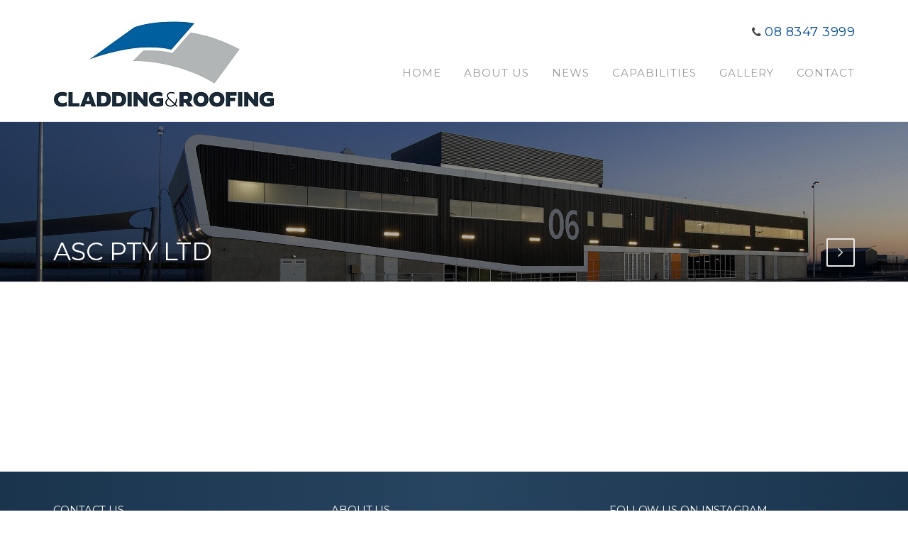

--- FILE ---
content_type: text/html; charset=UTF-8
request_url: https://www.claddingandroofing.com.au/wp-admin/admin-ajax.php
body_size: 678
content:
<link rel='stylesheet' id='dashicons-css' href='https://www.claddingandroofing.com.au/wp-includes/css/dashicons.min.css?ver=6.8.3' media='all' />
<link rel='stylesheet' id='wp-jquery-ui-dialog-css' href='https://www.claddingandroofing.com.au/wp-includes/css/jquery-ui-dialog.min.css?ver=6.8.3' media='all' />
<div class="vc_grid vc_row vc_grid-gutter-5px vc_pageable-wrapper vc_hook_hover" data-vc-pageable-content="true"><div class="vc_pageable-slide-wrapper vc_clearfix" data-vc-grid-content="true"><div class="vc_grid-item vc_clearfix vc_col-sm-6"><div class="vc_grid-item-mini vc_clearfix "><div class="vc_gitem-animated-block" ><div class="vc_gitem-zone vc_gitem-zone-a vc_gitem-is-link" style="background-image: url('http://www.claddingandroofing.com.au/wp-content/uploads/2016/05/a_283.jpg') !important;"><a href="http://www.claddingandroofing.com.au/wp-content/uploads/2016/05/a_283.jpg" title="a_283"  data-lightbox="lightbox[rel--203289995]" data-vc-gitem-zone="prettyphotoLink" class="vc_gitem-link prettyphoto vc-zone-link vc-prettyphoto-link" ></a><img class="vc_gitem-zone-img" src="http://www.claddingandroofing.com.au/wp-content/uploads/2016/05/a_283.jpg" alt="a_283" loading="lazy"><div class="vc_gitem-zone-mini"></div></div></div></div><div class="vc_clearfix"></div></div><div class="vc_grid-item vc_clearfix vc_col-sm-6"><div class="vc_grid-item-mini vc_clearfix "><div class="vc_gitem-animated-block" ><div class="vc_gitem-zone vc_gitem-zone-a vc_gitem-is-link" style="background-image: url('http://www.claddingandroofing.com.au/wp-content/uploads/2016/05/c_131.jpg') !important;"><a href="http://www.claddingandroofing.com.au/wp-content/uploads/2016/05/c_131.jpg" title="c_131"  data-lightbox="lightbox[rel--203289995]" data-vc-gitem-zone="prettyphotoLink" class="vc_gitem-link prettyphoto vc-zone-link vc-prettyphoto-link" ></a><img class="vc_gitem-zone-img" src="http://www.claddingandroofing.com.au/wp-content/uploads/2016/05/c_131.jpg" alt="c_131" loading="lazy"><div class="vc_gitem-zone-mini"></div></div></div></div><div class="vc_clearfix"></div></div><div class="vc_grid-item vc_clearfix vc_col-sm-6"><div class="vc_grid-item-mini vc_clearfix "><div class="vc_gitem-animated-block" ><div class="vc_gitem-zone vc_gitem-zone-a vc_gitem-is-link" style="background-image: url('http://www.claddingandroofing.com.au/wp-content/uploads/2016/05/c_213.jpg') !important;"><a href="http://www.claddingandroofing.com.au/wp-content/uploads/2016/05/c_213.jpg" title="c_213"  data-lightbox="lightbox[rel--203289995]" data-vc-gitem-zone="prettyphotoLink" class="vc_gitem-link prettyphoto vc-zone-link vc-prettyphoto-link" ></a><img class="vc_gitem-zone-img" src="http://www.claddingandroofing.com.au/wp-content/uploads/2016/05/c_213.jpg" alt="c_213" loading="lazy"><div class="vc_gitem-zone-mini"></div></div></div></div><div class="vc_clearfix"></div></div><div class="vc_grid-item vc_clearfix vc_col-sm-6"><div class="vc_grid-item-mini vc_clearfix "><div class="vc_gitem-animated-block" ><div class="vc_gitem-zone vc_gitem-zone-a vc_gitem-is-link" style="background-image: url('http://www.claddingandroofing.com.au/wp-content/uploads/2016/05/c_227.jpg') !important;"><a href="http://www.claddingandroofing.com.au/wp-content/uploads/2016/05/c_227.jpg" title="c_227"  data-lightbox="lightbox[rel--203289995]" data-vc-gitem-zone="prettyphotoLink" class="vc_gitem-link prettyphoto vc-zone-link vc-prettyphoto-link" ></a><img class="vc_gitem-zone-img" src="http://www.claddingandroofing.com.au/wp-content/uploads/2016/05/c_227.jpg" alt="c_227" loading="lazy"><div class="vc_gitem-zone-mini"></div></div></div></div><div class="vc_clearfix"></div></div><div class="vc_grid-item vc_clearfix vc_col-sm-6"><div class="vc_grid-item-mini vc_clearfix "><div class="vc_gitem-animated-block" ><div class="vc_gitem-zone vc_gitem-zone-a vc_gitem-is-link" style="background-image: url('http://www.claddingandroofing.com.au/wp-content/uploads/2016/05/c_242.jpg') !important;"><a href="http://www.claddingandroofing.com.au/wp-content/uploads/2016/05/c_242.jpg" title="c_242"  data-lightbox="lightbox[rel--203289995]" data-vc-gitem-zone="prettyphotoLink" class="vc_gitem-link prettyphoto vc-zone-link vc-prettyphoto-link" ></a><img class="vc_gitem-zone-img" src="http://www.claddingandroofing.com.au/wp-content/uploads/2016/05/c_242.jpg" alt="c_242" loading="lazy"><div class="vc_gitem-zone-mini"></div></div></div></div><div class="vc_clearfix"></div></div><div class="vc_grid-item vc_clearfix vc_col-sm-6"><div class="vc_grid-item-mini vc_clearfix "><div class="vc_gitem-animated-block" ><div class="vc_gitem-zone vc_gitem-zone-a vc_gitem-is-link" style="background-image: url('http://www.claddingandroofing.com.au/wp-content/uploads/2016/05/cimg1363.jpg') !important;"><a href="http://www.claddingandroofing.com.au/wp-content/uploads/2016/05/cimg1363.jpg" title="cimg1363"  data-lightbox="lightbox[rel--203289995]" data-vc-gitem-zone="prettyphotoLink" class="vc_gitem-link prettyphoto vc-zone-link vc-prettyphoto-link" ></a><img class="vc_gitem-zone-img" src="http://www.claddingandroofing.com.au/wp-content/uploads/2016/05/cimg1363.jpg" alt="cimg1363" loading="lazy"><div class="vc_gitem-zone-mini"></div></div></div></div><div class="vc_clearfix"></div></div><div class="vc_grid-item vc_clearfix vc_col-sm-6"><div class="vc_grid-item-mini vc_clearfix "><div class="vc_gitem-animated-block" ><div class="vc_gitem-zone vc_gitem-zone-a vc_gitem-is-link" style="background-image: url('http://www.claddingandroofing.com.au/wp-content/uploads/2016/05/cimg1492.jpg') !important;"><a href="http://www.claddingandroofing.com.au/wp-content/uploads/2016/05/cimg1492.jpg" title="cimg1492"  data-lightbox="lightbox[rel--203289995]" data-vc-gitem-zone="prettyphotoLink" class="vc_gitem-link prettyphoto vc-zone-link vc-prettyphoto-link" ></a><img class="vc_gitem-zone-img" src="http://www.claddingandroofing.com.au/wp-content/uploads/2016/05/cimg1492.jpg" alt="cimg1492" loading="lazy"><div class="vc_gitem-zone-mini"></div></div></div></div><div class="vc_clearfix"></div></div></div></div>

--- FILE ---
content_type: text/css; charset=utf-8
request_url: https://www.claddingandroofing.com.au/wp-content/themes/cladding/style.css?ver=6.8.3
body_size: 17186
content:
/*
Theme Name: Cladding and Roofing
Author: Zynke Design
Author URI: http://www.zynke.com.au
*/
/*--------------------------------------------------------------
>>> TABLE OF CONTENTS:
----------------------------------------------------------------
1.0 Reset
2.0 Document
3.0 Layout
4.0 Elements
5.0 Posts
6.0 Pages
7.0 Widgets
8.0 Supports

--------------------------------------------------------------*/
/*--------------------------------------------------------------
1.0 Reset
--------------------------------------------------------------*/
html {
  -ms-text-size-adjust: 100%;
  -webkit-text-size-adjust: 100%;
}

.header-right-widgets .fa-phone {
	position: relative;
	top: -2px;
}

.single-post .content-area {
    width: 70% !important;
    margin-right: 4%!important;
}

body {
	line-height: 1;
	margin: 0;
	padding: 0;
	font-size: 16px!important;
	font-family: "futura-pt", serif;
}

.recent-news-meta {
    display: none!important;
}

.wpc-menu a, h1, h2, h3, h4, h5, h6, .font-heading, .site-header .header-right-wrap .extract-element .phone-text {
	font-family: "futura-pt", serif;
}

.wpc-menu > li > a {
	text-transform: uppercase!important;
	letter-spacing: 1px!important;
	font-size: 15px!important;
	padding: 0 16px 30px!important;
}

.featured-box-content h4 {
	text-transform: uppercase!important;
	letter-spacing: 1px!important;
}

.projectshome {
	background: #363635; /* Old browsers */
	background: -moz-linear-gradient(left,  #363635 0%, #464a4c 50%, #363635 100%); /* FF3.6-15 */
	background: -webkit-linear-gradient(left,  #363635 0%,#464a4c 50%,#363635 100%); /* Chrome10-25,Safari5.1-6 */
	background: linear-gradient(to right,  #363635 0%,#464a4c 50%,#363635 100%); /* W3C, IE10+, FF16+, Chrome26+, Opera12+, Safari7+ */
	filter: progid:DXImageTransform.Microsoft.gradient( startColorstr='#363635', endColorstr='#363635',GradientType=1 ); /* IE6-9 */
}

#menu-item-286 > a {
	padding-right: 0!important;
}

.entry-title > a {
	font-weight: normal!important;
	text-transform: uppercase!important;
	color: #004b93!important;
}

	.entry-title > a:hover {
		text-decoration: none;
	}

article,
aside,
details,
figcaption,
figure,
footer,
header,
hgroup,
main,
nav,
section,
summary {
  display: block;
}

a:focus {
  outline: none;
}

a:active,
a:hover {
  outline: 0;
}

a img {
  border: 0;
}

audio,
canvas,
progress,
video {
  display: inline-block;
  vertical-align: baseline;
}

audio:not([controls]) {
  display: none;
  height: 0;
}

[hidden],
template {
  display: none;
}

abbr[title] {
  border-bottom: 1px dotted;
}

b,
strong {
  font-weight: bold;
}

dfn {
  font-style: italic;
}

small {
  font-size: 80%;
}

sub,
sup {
  font-size: 75%;
  height: 0;
  line-height: 0;
  position: relative;
  vertical-align: baseline;
}

sup {
  bottom: 1ex;
}

sub {
  top: .5ex;
}

img {
  border: 0;
  -ms-interpolation-mode: bicubic;
}

pre {
  overflow: auto;
}

button,
input,
optgroup,
select,
textarea {
  color: inherit;
  font: inherit;
  margin: 0;
}

button {
  overflow: visible;
}

button,
select {
  text-transform: none;
}

button,
html input[type="button"],
input[type="reset"],
input[type="submit"] {
  -webkit-appearance: button;
  cursor: pointer;
}

input[type="search"] {
  -webkit-appearance: textfield;
  -webkit-box-sizing: content-box;
  -moz-box-sizing: content-box;
  box-sizing: content-box;
}

input[type="search"]::-webkit-search-cancel-button,
input[type="search"]::-webkit-search-decoration {
  -webkit-appearance: none;
}

button[disabled],
html input[disabled] {
  cursor: default;
}

button::-moz-focus-inner,
input::-moz-focus-inner {
  border: 0;
  padding: 0;
}

button,
input {
  line-height: normal;
  *overflow: visible;
}

input[type="checkbox"],
input[type="radio"] {
  padding: 0;
}

*,
*:before,
*:after {
  -webkit-box-sizing: border-box;
  -moz-box-sizing: border-box;
  box-sizing: border-box;
}

legend {
  border: 0;
  padding: 0;
}

textarea {
  overflow: auto;
}

optgroup {
  font-weight: bold;
}

table {
  border-collapse: collapse;
  border-spacing: 0;
}

td,
th {
  padding: 0;
}

.footer-connect {
	background: #004B93;
	height: 25px;
	display: none!important;
}

.footer-connect .container {
	display: none!important;
}

.clearfix:after, .wpc-menu:after, .widget-area .widget_categories ul:after,
.widget-area .widget_archive ul:after,
.widget-area .widget_meta ul:after, .tagcloud:after {
  content: ".";
  display: block;
  height: 0;
  clear: both;
  visibility: hidden;
}

.clearfix, .wpc-menu, .widget-area .widget_categories ul,
.widget-area .widget_archive ul,
.widget-area .widget_meta ul, .tagcloud {
  display: inline-block;
}

.clearfix, .wpc-menu, .widget-area .widget_categories ul,
.widget-area .widget_archive ul,
.widget-area .widget_meta ul, .tagcloud {
  display: block;
}

.clear, .container {
  zoom: 1;
}
.clear:before, .container:before, .clear:after, .container:after {
  display: table;
  content: "";
}
.clear:after, .container:after {
  clear: both;
}

.break, h1,
h2,
h3,
#calendar_wrap caption,
h4,
h5,
h6, p, ul, ol, dl, blockquote, pre {
  word-break: break-word;
  word-wrap: break-word;
}

.none {
  display: none;
}

/*--------------------------------------------------------------
2.0 Document Setup
--------------------------------------------------------------*/
/*------------------------------
	2.1 Typography
------------------------------*/
html, body {
  margin: 0;
  padding: 0;
  height: 100%;
}

body {
  background: #ffffff;
  height: 100%;
}

.site {
  background: #FFFFFF;
  position: relative;
}

body, button, input, select, textarea {
  font-family: "PT Sans", Helvetica, Arial, sans-serif;
  font-size: 14px;
  line-height: 1.7;
  color: #777777;
}

pre,
code,
input,
textarea {
  font: inherit;
}

::-moz-selection {
  background: #000000;
  color: #FFFFFF;
}

::selection {
  background: #000000;
  color: #FFFFFF;
}

/*------------------------------
	2.2 Links
------------------------------*/
a {
  color: #fab702;
  text-decoration: none;
}
a:hover {
  text-decoration: none;
}

/*------------------------------
	2.3 Heading
------------------------------*/
h1,
h2,
h3,
#calendar_wrap caption,
h4,
h5,
h6 {
  clear: both;
  font-family: "Montserrat", Helvetica, Arial, sans-serif;
  font-weight: normal;
  margin-bottom: 20px;
  margin-top: 0;
  letter-spacing: -0.2px;
}
h1 a,
h2 a,
h3 a,
#calendar_wrap caption a,
h4 a,
h5 a,
h6 a {
  color: #333333;
  text-decoration: none;
}

h1 {
  line-height: 1.3;
  font-size: 30px;
}
@media screen and (min-width: 790px) {
  h1 {
    font-size: 35px;
  }
}
h1 span {
  font-weight: bold;
}

h2 {
  line-height: 1.2;
  font-size: 23px;
}
@media screen and (min-width: 790px) {
  h2 {
    font-size: 26px;
  }
}

h3, #calendar_wrap caption {
  font-size: 20px;
}

h4 {
  font-weight: normal;
  font-size: 18px;
  margin-bottom: 12px;
}

h5 {
  text-transform: uppercase;
  font-size: 15px;
}

h6 {
  font-weight: normal;
  text-transform: uppercase;
  font-size: 13px;
}

/*------------------------------
	2.4 Base
------------------------------*/
ul, ol, dl, p, details, address, .vcard, figure, pre, fieldset, table, dt, dd, hr {
  margin-bottom: 15px;
  margin-top: 0;
}

/*------------------------------
	2.5 Content
------------------------------*/
img {
  height: auto;
  max-width: 100%;
  vertical-align: middle;
}

b,
strong {
  font-weight: bold;
}

blockquote {
  clear: both;
  margin: 20px 0;
}
blockquote p {
  font-style: italic;
}
blockquote cite {
  font-style: normal;
  margin-bottom: 20px;
  font-size: 13px;
}

dfn,
cite,
em,
i {
  font-style: italic;
}

figure {
  margin: 0;
}

address {
  margin: 20px 0;
}

hr {
  border: 0;
  border-top: 1px solid #e9e9e9;
  height: 1px;
  margin-bottom: 20px;
}

tt,
kbd,
pre,
code,
samp,
var {
  font-family: Monaco, Consolas, "Andale Mono", "DejaVu Sans Mono", monospace;
  background-color: #e9e9e9;
  padding: 5px 7px;
  -webkit-border-radius: 2px;
  -moz-border-radius: 2px;
  border-radius: 2px;
}

pre {
  overflow: auto;
  white-space: pre-wrap;
  max-width: 100%;
  line-height: 1.7;
  margin: 20px 0;
  padding: 20px;
}

details summary {
  font-weight: bold;
  margin-bottom: 20px;
}
details :focus {
  outline: none;
}

abbr,
acronym,
dfn {
  cursor: help;
  font-size: .95em;
  text-transform: uppercase;
  border-bottom: 1px dotted #e9e9e9;
  letter-spacing: 1px;
}

mark {
  background-color: #fff9c0;
  text-decoration: none;
}

small {
  font-size: 75%;
}

big {
  font-size: 125%;
}

ul, ol {
  padding-left: 20px;
}

ul {
  list-style: disc;
}

ol {
  list-style: decimal;
}

ul li, ol li {
  margin: 8px 0;
}

dt {
  font-weight: bold;
}

dd {
  margin: 0 20px 20px;
}

/*------------------------------
	2.6 Table
------------------------------*/
table {
  width: 100%;
  margin-bottom: 20px;
  border: 1px solid #e9e9e9;
  border-collapse: collapse;
  border-spacing: 0;
}

table > thead > tr > th,
table > tbody > tr > th,
table > tfoot > tr > th,
table > thead > tr > td,
table > tbody > tr > td,
table > tfoot > tr > td {
  border: 1px solid #e9e9e9;
  line-height: 1.42857;
  padding: 5px;
  vertical-align: middle;
  text-align: center;
}

table > thead > tr > th, table > thead > tr > td {
  border-bottom-width: 2px;
}

table th {
  font-size: 14px;
  letter-spacing: 2px;
  text-transform: uppercase;
}

/*------------------------------
	2.7 Form
------------------------------*/
fieldset {
  padding: 20px;
  border: 1px solid #e9e9e9;
}

input[type="reset"], input[type="submit"], input[type="submit"] {
  cursor: pointer;
  background: #fab702;
  border: none;
  display: inline-block;
  color: #FFFFFF;
  letter-spacing: 1px;
  text-transform: uppercase;
  line-height: 1;
  text-align: center;
  padding: 17px 23px 15px 23px;
  -webkit-border-radius: 2px;
  -moz-border-radius: 2px;
  border-radius: 2px;
  box-shadow: 0 -1px 0 0 rgba(0, 0, 0, 0.1) inset;
  margin: 3px 0;
  text-decoration: none;
  font-weight: 600;
  font-size: 13px;
}
input[type="reset"]:hover, input[type="submit"]:hover, input[type="submit"]:hover {
  opacity: 0.8;
}

input[type="button"]:hover, input[type="button"]:focus, input[type="reset"]:hover,
input[type="reset"]:focus, input[type="submit"]:hover, input[type="submit"]:focus,
button:hover, button:focus {
  cursor: pointer;
}

textarea {
  resize: vertical;
}

select {
  max-width: 100%;
  overflow: auto;
  vertical-align: top;
  outline: none;
  border: 1px solid #e9e9e9;
  padding: 10px;
}

textarea,
input[type="date"],
input[type="datetime"],
input[type="datetime-local"],
input[type="email"],
input[type="month"],
input[type="number"],
input[type="password"],
input[type="search"],
input[type="tel"],
input[type="text"],
input[type="time"],
input[type="url"],
input[type="week"] {
  cursor: pointer;
  max-width: 100%;
  background-color: transparent;
  border: 1px solid #e9e9e9;
  -webkit-appearance: none;
  padding: 10px 15.38462px;
  -webkit-border-radius: 2px;
  -moz-border-radius: 2px;
  border-radius: 2px;
}
textarea:focus,
input[type="date"]:focus,
input[type="datetime"]:focus,
input[type="datetime-local"]:focus,
input[type="email"]:focus,
input[type="month"]:focus,
input[type="number"]:focus,
input[type="password"]:focus,
input[type="search"]:focus,
input[type="tel"]:focus,
input[type="text"]:focus,
input[type="time"]:focus,
input[type="url"]:focus,
input[type="week"]:focus {
  outline: none;
  border-color: #fab702;
}

button::-moz-focus-inner {
  border: 0;
  padding: 0;
}

input[type="radio"], input[type="checkbox"] {
  margin: 0 10px;
}

input, textarea, input[type="submit"]:focus {
  outline: 0 none;
}

/*------------------------------
	2.8 Accessibility
------------------------------*/
/* Text meant only for screen readers */
.screen-reader-text {
  clip: rect(1px, 1px, 1px, 1px);
  position: absolute !important;
}

.screen-reader-text:hover,
.screen-reader-text:active,
.screen-reader-text:focus {
  background-color: #f8f9f9;
  -webkit-border-radius: 3px;
  -moz-border-radius: 3px;
  border-radius: 3px;
  clip: auto !important;
  color: #fab702;
  display: block;
  height: auto;
  left: 5px;
  line-height: normal;
  padding: 17px;
  text-decoration: none;
  top: 5px;
  width: auto;
  z-index: 100000;
  /* Above WP toolbar */
}

/*------------------------------
	2.9 Helper
------------------------------*/
.primary-color {
  color: #fab702;
}

.secondary-color {
  color: #00aeef;
}

.text-transform-none {
  text-transform: none !important;
}
.text-transform-none h1, .text-transform-none h2, .text-transform-none h3, .text-transform-none #calendar_wrap caption, #calendar_wrap .text-transform-none caption, .text-transform-none h4, .text-transform-none h5 {
  text-transform: none !important;
}

.left {
  float: left;
}

.right {
  float: right;
}

.text-center {
  text-align: center;
}

.text-right {
  text-align: right;
}

/*--------------------------------------------------------------
3.0 Layout
--------------------------------------------------------------*/
.container {
  max-width: 1230px;
  margin: 0 auto;
  padding: 0px 30px;
  position: relative;
}
@media screen and (min-width: 790px) {
  .container {
    padding: 0px 50px;
  }
}

.container.full-screen {
  width: 100% !important;
  max-width: 100% !important;
}
.container.full-screen .content-area {
  width: 100%;
}

#primary {
  padding-bottom: 40px;
  padding-top: 40px;
}

#secondary {
  padding-bottom: 40px;
  padding-top: 0;
}
@media screen and (min-width: 790px) {
  #secondary {
    padding-top: 40px;
  }
}

.content-area {
  width: 100%;
  float: none;
}
@media screen and (min-width: 790px) {
  .content-area {
    width: 74.33628%;
    float: left;
  }
}

.sidebar {
  width: 100%;
  float: none;
}
@media screen and (min-width: 790px) {
  .sidebar {
    width: 25.66372%;
    float: left;
  }
}

.page-fullwidth .content-area,
.page-template-template-fullwidth-php .content-area {
  float: none;
  width: 100%;
}

.no-sidebar .content-area {
  width: 100%;
}

@media screen and (min-width: 790px) {
  .left-sidebar .content-area {
    float: right;
    padding-left: 39px;
    border-left: 1px solid #e9e9e9;
    margin-right: 1px;
  }

  .left-sidebar .sidebar {
    padding-right: 39px;
    border-right: 1px solid #e9e9e9;
    margin-right: -1px;
  }

  .right-sidebar .content-area {
    padding-right: 39px;
    border-right: 1px solid #e9e9e9;
  }

  .right-sidebar .sidebar {
    padding-left: 39px;
    border-left: 1px solid #e9e9e9;
    margin-left: -1px;
  }
}
.layout-boxed .site {
  max-width: 1230px;
  margin: 0 auto;
  box-shadow: 0px 0px 6px 1px rgba(0, 0, 0, 0.2);
}

.grid-row {
  margin-left: -20px;
  margin-right: -20px;
}

.grid-xs-1, .grid-sm-1, .grid-md-1, .grid-lg-1, .grid-xs-2, .grid-sm-2, .grid-md-2, .grid-lg-2, .grid-xs-3, .grid-sm-3, .grid-md-3, .grid-lg-3, .grid-xs-4, .grid-sm-4, .grid-md-4, .grid-lg-4, .grid-xs-5, .grid-sm-5, .grid-md-5, .grid-lg-5, .grid-xs-6, .grid-sm-6, .grid-md-6, .grid-lg-6, .grid-xs-7, .grid-sm-7, .grid-md-7, .grid-lg-7, .grid-xs-8, .grid-sm-8, .grid-md-8, .grid-lg-8, .grid-xs-9, .grid-sm-9, .grid-md-9, .grid-lg-9, .grid-xs-10, .grid-sm-10, .grid-md-10, .grid-lg-10, .grid-xs-11, .grid-sm-11, .grid-md-11, .grid-lg-11, .grid-xs-12, .grid-sm-12, .grid-md-12, .grid-lg-12 {
  position: relative;
  min-height: 1px;
  padding-left: 20px;
  padding-right: 20px;
}

@media (min-width: 768px) {
  .grid-sm-1, .grid-sm-2, .grid-sm-3, .grid-sm-4, .grid-sm-5, .grid-sm-6, .grid-sm-7, .grid-sm-8, .grid-sm-9, .grid-sm-10, .grid-sm-11, .grid-sm-12 {
    float: left;
  }

  .grid-sm-12 {
    width: 100%;
  }

  .grid-sm-11 {
    width: 91.66666667%;
  }

  .grid-sm-10 {
    width: 83.33333333%;
  }

  .grid-sm-9 {
    width: 75%;
  }

  .grid-sm-8 {
    width: 66.66666667%;
  }

  .grid-sm-7 {
    width: 58.33333333%;
  }

  .grid-sm-6 {
    width: 50%;
  }

  .grid-sm-5 {
    width: 41.66666667%;
  }

  .grid-sm-4 {
    width: 33.33333333%;
  }

  .grid-sm-3 {
    width: 25%;
  }

  .grid-sm-2 {
    width: 16.66666667%;
  }

  .grid-sm-1 {
    width: 8.33333333%;
  }
}
@media (min-width: 992px) {
  .grid-md-1, .grid-md-2, .grid-md-3, .grid-md-4, .grid-md-5, .grid-md-6, .grid-md-7, .grid-md-8, .grid-md-9, .grid-md-10, .grid-md-11, .grid-md-12 {
    float: left;
  }

  .grid-md-12 {
    width: 100%;
  }

  .grid-md-11 {
    width: 91.66666667%;
  }

  .grid-md-10 {
    width: 83.33333333%;
  }

  .grid-md-9 {
    width: 75%;
  }

  .grid-md-8 {
    width: 66.66666667%;
  }

  .grid-md-7 {
    width: 58.33333333%;
  }

  .grid-md-6 {
    width: 50%;
  }

  .grid-md-5 {
    width: 41.66666667%;
  }

  .grid-md-4 {
    width: 33.33333333%;
  }

  .grid-md-3 {
    width: 25%;
  }

  .grid-md-2 {
    width: 16.66666667%;
  }

  .grid-md-1 {
    width: 8.33333333%;
  }
}
/*--------------------------------------------------------------
4.0 Elements
--------------------------------------------------------------*/
/*------------------------------
	4.1 Header
------------------------------*/
.site-header {
  padding: 30px 0px 0px 0px;
  position: relative;
  z-index: 99;
  width: 100%;
}

@media screen and (max-width: 1100px) {
  .site-header {
    padding-top: 15px;
  }
  
  .page-title-wrap {
      padding-top: 10px!important;
  }
  
}
.site-header .site-branding {
  float: left;
  margin: 0 0 20px 0!important;
}
@media screen and (max-width: 1100px) {
  .site-header .site-branding {
    float: left;
    width: 100%;
  }
}
@media screen and (max-width: 500px) {
  .site-header .site-branding {
    float: left;
    max-width: 80%;
  }
}
.site-header .site-branding .site-title {
  margin-bottom: 0px;
  font-size: 27px;
  font-weight: bold;
  margin-top: 0;
}
.site-header .header-right-wrap {
  float: right;
}
@media screen and (max-width: 1100px) {
  .site-header .header-right-wrap {
    float: none;
    width: 100%;
    padding: 0px 0px 30px;
  }
}
@media screen and (max-width: 500px) {
  .site-header .header-right-wrap {
    padding: 0px 0px 30px;
  }
}
.site-header .header-right-wrap .header-widget {
  margin-bottom: 30px;
  margin-top: 0px;
  float: none;
  display: block;
}
@media screen and (max-width: 1100px) {
  .site-header .header-right-wrap .header-widget {
    float: left;
    margin: 0px;
    display: none;
  }
}
@media screen and (max-width: 1100px) {
  .site-header .header-right-wrap .header-widget-mobile {
    display: block !important;
    position: absolute;
    width: 100%;
    left: 0;
    padding-left: 30px;
    background: #FFFFFF;
    border-top: 1px solid #e9e9e9;
    padding: 10px 20px;
  }
  .site-header .header-right-wrap .header-widget-mobile .extract-element {
    margin: 0px 30px 0px 0px;
    float: left;
  }
  .site-header .header-right-wrap .header-widget-mobile .extract-element .header-social a {
    margin: 0px 4px 0px 0px;
  }
}
@media screen and (max-width: 400px) {
  .site-header .header-right-wrap .header-widget-mobile .extract-element {
    margin: 0px 0px 0px 0px;
    float: left;
  }
  .site-header .header-right-wrap .header-widget-mobile .extract-element .header-social a {
    margin: 0px 3px 0px 0px;
  }
}
.site-header .header-right-wrap .extract-element {
  float: right;
  margin-left: 15px;
  font-size: 12px;
}
@media screen and (max-width: 1100px) {
  .site-header .header-right-wrap .extract-element {
    margin-left: 0px;
    margin-right: 15px;
  }
}
.site-header .header-right-wrap .extract-element .phone-text {
  font-family: "Montserrat", Helvetica, Arial, sans-serif;
  font-size: 18px;
  font-weight: normal;
  margin-left: 2px;
  letter-spacing: 0.5px;
  color: #fab702;
}
.site-header .header-right-wrap .header-social a {
  margin-left: 3px;
}
.site-header .header-right-wrap .header-social a i {
  padding: 0;
  border-radius: 50%;
  font-size: 1.20em;
  line-height: 1.6em;
  height: 1.8em;
  width: 1.8em;
  text-align: center;
  border: 1px solid #DDDDDD;
  color: #999999;
}
.site-header .header-right-wrap .header-social a i:hover {
  color: #222222;
  border-color: #222222;
}

.header-transparent .site-header {
  border-bottom: none;
  position: absolute;
  background: rgba(0, 0, 0, 0.5) none repeat scroll 0 0 !important;
  color: #777777;
  padding-top: 15px;
}

body.home .phone-text {
	color: #fff!important;
}

.header-transparent .site-header .header-text {
  opacity: 0.8;
}
.site-header .site-branding {
    margin: 0 0 20px;
}
@media screen and (min-width: 1100px) {
  .header-transparent .header-right-wrap {
    color: #FFFFFF;
  }
  .header-transparent .header-right-wrap .extract-element .phone-text {
    color: #fab702;
  }
  .header-transparent .header-right-wrap .header-social a i {
    border-color: #ffffff;
    color: #FFFFFF;
  }
  .header-transparent .header-right-wrap .header-social a i:hover {
    background: #FFFFFF;
    color: #222222;
    border-color: #ffffff;
  }
}
@media screen and (min-width: 1100px) {
  .header-transparent .wpc-menu a:hover {
    opacity: 1;
    color: #FFFFFF;
  }
  .header-transparent .wpc-menu > li > a {
    color: #ffffff;
    opacity: 0.9;
  }
  .header-transparent .wpc-menu > li.current-menu-item > a, .header-transparent .wpc-menu > li.current-menu-ancestor > a {
    opacity: 1;
    color: #FFFFFF;
  }
  .header-transparent .page-header-wrap h1, .header-transparent .page-subtitle {
    text-shadow: 1px 1px 1px #000;
  }
}
.header-transparent #nav-toggle {
  color: #FFFFFF;
}
@media screen and (max-width: 1100px) {
  .header-transparent .wpc-menu.wpc-menu-mobile > li > a {
    opacity: 1;
  }
}

/* Header Topbar
------------------------------*/
.header-topbar .site-header {
	padding: 20px 0 0;
}
.header-topbar .wpc-menu > li > a {
  padding-bottom: 35px;
}
.header-topbar .site-header .site-branding {
  margin-top: 0px;
}
.header-topbar #nav-toggle {
  top: 4px;
}

/* Header Centered
------------------------------*/
@media screen and (min-width: 1100px) {
  .header-centered .site-header .container {
    max-width: 100%;
    width: 100%;
    padding: 0px;
  }
}
.header-centered .site-header .header-right-wrap {
  float: none;
  width: 100%;
  display: block;
  text-align: center;
}
.header-centered .site-header {
  padding-top: 35px;
}
.header-centered .site-header .site-branding {
  margin-top: 0px;
  float: none;
  display: block;
  text-align: center;
  margin-bottom: 35px;
}
@media screen and (max-width: 1100px) {
  .header-centered .site-header .site-branding {
    margin-bottom: 0px;
    float: left;
    text-align: left;
  }
}
.header-centered .wpc-menu {
  float: none;
  border-top: 1px solid #e9e9e9;
}
.header-centered .wpc-menu ul li {
  text-align: left;
}
.header-centered .wpc-menu > li {
  float: none;
  display: inline-block;
}
.header-centered #nav-toggle {
  top: 4px;
}
.header-centered .wpc-menu > li > a {
  padding-bottom: 25px;
  padding-top: 23px;
}

/* Top Bar
------------------------------*/
.site-topbar {
  font-size: 12px;
  font-family: "Montserrat", Helvetica, Arial, sans-serif;
  background: #f8f9f9;
  border-bottom: 1px solid #e9e9e9;
  color: #888888;
  overflow: hidden;
}
.site-topbar a {
  color: #888888;
  text-decoration: none;
}
.site-topbar a:hover {
  color: #fab702;
}
@media screen and (max-width: 790px) {
  .site-topbar .container {
    padding: 0px;
  }
}
.site-topbar .widget {
  margin-bottom: 0px;
}
.site-topbar .widget a {
  color: #888888;
}
.site-topbar .widget a:hover {
  color: #fab702;
}
@media screen and (max-width: 790px) {
  .site-topbar .widget {
    display: block;
    width: 100%;
    text-align: center;
    border-top: 1px solid #e9e9e9;
    margin: 0px;
  }
}
.site-topbar .topbar-highlight {
  letter-spacing: 0.5px;
}
.site-topbar .topbar-left {
  float: left;
}
@media screen and (max-width: 790px) {
  .site-topbar .topbar-left {
    float: none;
  }
}
.site-topbar .topbar-left ul li a {
  margin-right: 20px;
}
.site-topbar .topbar-left .topbar-widget {
  padding-right: 15px;
  margin-right: 15px;
  float: left;
  border-right: 1px solid #e9e9e9;
}
.site-topbar .topbar-left .topbar-widget:first-child {
  border-left: 1px solid #e9e9e9;
  padding-left: 15px;
}
.site-topbar .topbar-left .topbar-address, .site-topbar .topbar-left .topbar-phone, .site-topbar .topbar-left a.topbar-button {
  margin-right: 15px;
}
.site-topbar .topbar-right {
  float: right;
}
@media screen and (max-width: 790px) {
  .site-topbar .topbar-right {
    float: none;
  }
}
.site-topbar .topbar-right ul li a {
  margin-left: 20px;
}
.site-topbar .topbar-right .topbar-widget {
  padding-left: 15px;
  margin-left: 15px;
  float: right;
  border-left: 1px solid #e9e9e9;
}
.site-topbar .topbar-right .topbar-widget:first-child {
  border-right: 1px solid #e9e9e9;
  padding-right: 15px;
}
.site-topbar .topbar-right .topbar-address, .site-topbar .topbar-right .topbar-phone, .site-topbar .topbar-right a.topbar-button {
  margin-left: 15px;
}
.site-topbar .widgettitle {
  display: none;
}
.site-topbar .topbar-widget {
  padding: 12px 0px 12px;
}
@media screen and (min-width: 790px) {
  .site-topbar .topbar-widget {
    float: none;
  }
}
.site-topbar .widget.widget_nav_menu ul {
  list-style: none;
  margin: 0;
  padding: 0;
}
.site-topbar .widget.widget_nav_menu ul li {
  display: inline-block;
  margin: 0;
  padding: 0;
}
.site-topbar .topbar-social a {
  margin: 0px 7px;
  font-size: 15px;
  line-height: 1;
}
.site-topbar .search-form {
  margin-bottom: 0px;
}
.site-topbar .search-form .search-field {
  float: none;
  padding: 3px 7px 5px;
  font-size: 10px;
  margin: -6px 0px;
  width: auto;
  border-color: #e9e9e9;
}

@media screen and (min-width: 1100px) {
  .site-header.fixed-on {
    width: 100%;
    z-index: 100;
  }

  .header-normal .site-header.fixed-on {
    background: rgba(255, 255, 255, 0.99);
  }

  .site-header.header-fixed {
    position: fixed;
    width: 100%;
    top: 0;
    left: 0;
    box-shadow: 0 1px 3px rgba(0, 0, 0, 0.08);
    transition: all 0.5s ease;
    z-index: 100;
    background: rgba(255, 255, 255, 0.99);
    padding-top: 15px;
  }
  .site-header.header-fixed .wpc-menu > li > a {
    padding-bottom: 15px;
    transition: all 0.5s ease;
  }

  .header-transparent .site-header.fixed-on {
    background: linear-gradient(180deg, rgba(0, 0, 0, 0.5) 0px, transparent 95%);
  }
  .header-transparent .site-header.header-fixed {
    background: rgba(0, 0, 0, 0.8);
  }

  .header-topbar .site-header.header-fixed {
    padding-top: 22px;
    transition: all 0.5s ease;
  }
  .header-topbar .site-header.header-fixed .wpc-menu > li > a {
    padding-bottom: 25px;
    transition: all 0.5s ease;
  }

  .header-centered .site-header.header-fixed {
    padding-top: 0px;
  }
  .header-centered .site-header.header-fixed .site-branding {
    display: none;
  }
  .header-centered .site-header.header-fixed .wpc-menu > li > a {
    padding-bottom: 25px;
    transition: all 0.5s ease;
  }
}
@media screen and (max-width: 1100px) {
  .site-content {
    padding-top: 0px !important;
  }
}
/* Primary Navigation
------------------------------*/
.main-navigation {
  position: relative;
  z-index: 100;
}
@media screen and (max-width: 1100px) {
  .main-navigation {
    float: right;
  }
}
@media screen and (max-width: 400px) {
  .main-navigation {
    float: none;
  }
  .main-navigation #nav-toggle {
    display: block;
    text-align: center;
  }
}

.wpc-menu, .wpc-menu * {
  margin: 0;
  padding: 0;
  list-style: none;
}

.wpc-menu {
  float: right;
}
.wpc-menu ul {
  position: absolute;
  display: none;
  top: 100%;
  left: 0;
  z-index: 99;
}
.wpc-menu ul ul {
  top: 0;
  left: 100%;
}
.wpc-menu li {
  position: relative;
}
.wpc-menu > li {
  float: left;
}
.wpc-menu li:hover > ul, .wpc-menu li.sfHover > ul {
  display: block;
}
.wpc-menu a {
  display: block;
  position: relative;
}

.wpc-menu ul {
  min-width: 12em;
  *width: 12em;
  box-shadow: 0 9px 14px rgba(0, 0, 0, 0.1);
}
.wpc-menu li {
  white-space: nowrap;
  *white-space: normal;
  -webkit-transition: background .2s;
  transition: background .2s;
}
.wpc-menu li:hover,
.wpc-menu li.sfHover {
  -webkit-transition: none;
  transition: none;
}
.wpc-menu a {
  color: #999999;
  font-family: "Montserrat", Helvetica, Arial, sans-serif;
  padding: 0px 18px 30px;
  font-size: 14px;
  font-weight: 500;
  text-decoration: none;
  zoom: 1;
}
.wpc-menu a:hover {
  color: #fab702;
}
.wpc-menu ul li a {
  padding: 8px 18px;
  color: #999999;
  font-size: 14px;
  text-transform: none;
  background: #ffffff;
}
.wpc-menu ul li a:hover {
  background: #fab702;
  color: #ffffff;
}
.wpc-menu ul li.current-menu-item > a {
  background: #fab702;
  color: #ffffff;
}
.wpc-menu > li:last-child > a {
  padding-right: 0px;
}
.wpc-menu > li.current-menu-item > a, .wpc-menu > li.current-menu-ancestor > a {
  color: #fab702;
}

@media screen and (min-width: 1100px) {
  .wpc-menu ul li.menu-item-has-children > a {
    padding-right: 28px;
    *padding-right: 22px;
  }
  .wpc-menu ul li.menu-item-has-children > a:after {
    content: "";
    position: absolute;
    top: 50%;
    right: 10px;
    margin-top: -14px;
    height: 0;
    width: 0;
    border: 4px solid transparent;
    border-top-color: #eeeeee;
    border-top-color: rgba(0, 0, 0, 0.3);
  }
  .wpc-menu > li > li.menu-item-has-children > a:focus:after,
  .wpc-menu > li:hover > li.menu-item-has-children > a:after,
  .wpc-menu > .sfHover > li.menu-item-has-children > a:after {
    border-top-color: white;
  }
  .wpc-menu ul li.menu-item-has-children > a:after {
    margin-top: -3px;
    margin-right: 0px;
    border-color: transparent;
    border-left-color: #dddddd;
    border-left-color: rgba(0, 0, 0, 0.2);
  }
  .wpc-menu ul li > li.menu-item-has-children > a:focus:after,
  .wpc-menu ul li:hover > li.menu-item-has-children > a:after,
  .wpc-menu ul .sfHover > li.menu-item-has-children > a:after {
    border-left-color: white;
  }
}
/* Responsive Mobile Navigation
------------------------------*/
#nav-toggle {
  display: none;
  font-size: 22px;
  cursor: pointer;
  color: #222222;
  line-height: 1;
  margin-top: -1px;
  position: absolute;
  top: 23px;
  right: 30px;
}

.nav-toggle-subarrow {
  display: none;
}

@media screen and (max-width: 1100px) {
  .main-navigation {
    position: static;
  }

  .main-navigation .wpc-menu {
    width: 100% !important;
    display: none;
  }

  .wpc-menu.wpc-menu-mobile {
    display: block !important;
    position: absolute;
    right: 0;
    width: 100%;
    background: transparent;
    z-index: 100;
    border-bottom: 1px solid #e9e9e9;
  }
  .wpc-menu.wpc-menu-mobile > li > a {
    padding: 12px 20px;
  }
  .wpc-menu.wpc-menu-mobile ul {
    box-shadow: none;
    padding-bottom: 0;
    position: static!important;
    display: none!important;
  }
  .wpc-menu.wpc-menu-mobile ul li:last-child {
    border-bottom: none;
  }
  .wpc-menu.wpc-menu-mobile ul li a {
    padding: 12px 35px;
  }
  .wpc-menu.wpc-menu-mobile ul li a:hover {
    background: transparent;
  }
  .wpc-menu.wpc-menu-mobile ul li li a {
    padding: 12px 70px;
  }
  .wpc-menu.wpc-menu-mobile ul li li li a {
    padding: 12px 105px;
  }
  .wpc-menu.wpc-menu-mobile li {
    background: #FFFFFF;
    border-top: 1px solid #e9e9e9;
    float: none!important;
    display: block!important;
    width: 100%!important;
  }
  .wpc-menu.wpc-menu-mobile li.current-menu-item > a {
    color: #000000;
    background: #FFFFFF;
  }
  .wpc-menu.wpc-menu-mobile a {
    color: #777777;
  }
  .wpc-menu.wpc-menu-mobile a:hover {
    color: #000000;
  }
  .wpc-menu.wpc-menu-mobile .nav-toggle-subarrow {
    display: block;
    color: #999999;
    font-weight: normal;
    position: absolute;
    top: 0;
    right: 0;
    cursor: pointer;
    text-align: center;
    padding: 6px 20px 7px;
    z-index: 10;
    font-size: 22px;
  }
  .wpc-menu.wpc-menu-mobile .nav-toggle-dropdown > .nav-toggle-subarrow .fa-angle-down:before {
    content: "\f106" !important;
  }
  .wpc-menu.wpc-menu-mobile .nav-toggle-dropdown > ul {
    display: block !important;
  }

  #nav-toggle {
    display: inline-block;
  }

  .nav-toggle-active i {
    color: #fab702;
  }

  .nav-toggle-active i.fa-bars:before {
    content: "\f00d" !important;
  }
}
/*------------------------------
	4.2 Content
------------------------------*/
/* Content elements
------------------------------*/
.blog .hentry, .archive .hentry, .search .hentry {
  margin-bottom: 40px;
  padding-bottom: 20px;
  border-bottom: 1px solid #e9e9e9;
}

.hentry.sticky {
  padding: 30px;
  background: #f8f9f9;
  -webkit-border-radius: 3px;
  -moz-border-radius: 3px;
  border-radius: 3px;
}
.hentry.sticky .post-thumbnail img {
  -webkit-border-radius: 3px;
  -moz-border-radius: 3px;
  border-radius: 3px;
}

.more-link {
  font-size: 12px;
  font-weight: bold;
  letter-spacing: 1.5px;
  text-transform: uppercase;
  text-decoration: none;
  display: inline-block;
  padding-top: 10px;
}
.more-link:hover {
  text-decoration: underline;
}

.single .hentry {
  margin-bottom: 20px;
}

.loop-pagination {
  display: inline-block;
  margin-bottom: 20px;
}
.loop-pagination a, .loop-pagination span {
  padding: 6px 13px 7px;
  background: #BBBBBB;
  color: #FFFFFF !important;
  -webkit-border-radius: 2px;
  -moz-border-radius: 2px;
  border-radius: 2px;
  text-decoration: none;
}
.loop-pagination a:hover, .loop-pagination span:hover {
  background: #fab702;
}
.loop-pagination a.current, .loop-pagination span.current {
  background: #fab702;
}

/* Page & Archive Title */
.page-header .page-title, .archive-title {
  font-size: 25px;
  padding-bottom: 20px;
  margin-bottom: 40px;
  border-bottom: 1px solid #e9e9e9;
  text-transform: uppercase;
}

/*------------------------------
	4.3 Sidebar
------------------------------*/
.widget-area ul {
  list-style: none;
  padding-left: 0;
}
.widget-area a {
  text-decoration: none;
}

/*------------------------------
	4.4 Footer
------------------------------*/
.site-footer {
  padding: 0px 0 0px;
	background: #1a344d!important; /* Old browsers */
	background: -moz-linear-gradient(left,  #1a344d 0%, #274460 50%, #1a344d 100%)!important;  /* FF3.6-15 */
	background: -webkit-linear-gradient(left,  #1a344d 0%,#274460 50%,#1a344d 100%)!important;  /* Chrome10-25,Safari5.1-6 */
	background: linear-gradient(to right,  #1a344d 0%,#274460 50%,#1a344d 100%)!important;  /* W3C, IE10+, FF16+, Chrome26+, Opera12+, Safari7+ */
	filter: progid:DXImageTransform.Microsoft.gradient( startColorstr='#1a344d', endColorstr='#1a344d',GradientType=1 )!important;  /* IE6-9 */
  color: #999999;
  font-size: 13px;
}
.site-footer a, .site-footer .widget a {
  color: #dddddd;
}
.site-footer a:hover, .site-footer .widget a:hover {
  color: #FFFFFF;
  text-decoration: underline;
}
.site-footer .widget {
  font-size: 13px;
  line-height: 1.8;
}
.site-footer table > thead > tr > th, .site-footer table > tbody > tr > th, .site-footer table > tfoot > tr > th, .site-footer table > thead > tr > td, .site-footer table > tbody > tr > td, .site-footer table > tfoot > tr > td {
  border-color: rgba(255, 255, 255, 0.3);
}
.site-footer textarea, .site-footer input[type="date"], .site-footer input[type="datetime"], .site-footer input[type="datetime-local"], .site-footer input[type="email"], .site-footer input[type="month"], .site-footer input[type="number"], .site-footer input[type="password"], .site-footer input[type="search"], .site-footer input[type="tel"], .site-footer input[type="text"], .site-footer input[type="time"], .site-footer input[type="url"], .site-footer input[type="week"] {
  border-color: rgba(255, 255, 255, 0.3);
}

.footer-1-columns .footer-column {
  width: 100%;
}

.footer-2-columns .footer-column {
  width: 100%;
}
@media screen and (min-width: 790px) {
  .footer-2-columns .footer-column {
    width: 47.96748%;
    float: left;
    margin-right: 4.06504%;
  }
  .footer-2-columns .footer-2 {
    margin-right: 0;
  }
}

.footer-3-columns .footer-column {
  width: 100%;
}
@media screen and (min-width: 790px) {
  .footer-3-columns .footer-column {
    width: 47.96748%;
    float: left;
    margin-right: 4.06504%;
  }
  .footer-3-columns .footer-2 {
    margin-right: 0;
  }
}
@media screen and (min-width: 1100px) {
  .footer-3-columns .footer-column {
    width: 30.62331%;
    float: left;
    margin-right: 4.06504%;
  }
  .footer-3-columns .footer-3 {
    margin-right: 0;
  }
}

.footer-4-columns .footer-column {
  width: 100%;
}
@media screen and (min-width: 790px) {
  .footer-4-columns .footer-column {
    width: 47.96748%;
    float: left;
    margin-right: 4.06504%;
  }
  .footer-4-columns .footer-2, .footer-4-columns .footer-4 {
    margin-right: 0;
  }
}
@media screen and (min-width: 1100px) {
  .footer-4-columns .footer-column {
    width: 21.95122%;
    float: left;
    margin-right: 4.06504%;
  }
  .footer-4-columns .footer-4 {
    margin-right: 0;
  }
}

.site-footer .footer-columns {
  padding: 40px 0px;
}
.site-footer .footer-columns .footer-column .widget {
  padding-bottom: 0;
  margin-bottom: 30px;
  border: none;
}
@media screen and (min-width: 790px) {
  .site-footer .footer-columns .footer-column .widget {
    margin-bottom: 30px;
  }
  .site-footer .footer-columns .footer-column .widget:last-child {
    margin-bottom: 0px;
  }
}
.site-footer .footer-columns .footer-column .widget .widget-title {
  color: #eeeeee;
  font-size: 15px;
  text-transform: uppercase;
  margin-bottom: 20px;
  letter-spacing: -0.1px;
  font-weight: 500;
}
.site-footer .footer-columns .widget_nav_menu ul ul, .site-footer .footer-columns .widget_nav_menu ul ul ul {
  padding: 0px;
}
.site-footer .footer-columns .widget_nav_menu ul li {
  padding: 0;
}
.site-footer .footer-columns .widget_nav_menu ul li a {
  display: block;
  padding: 5px 10px 9px 17px;
  position: relative;
  border-bottom: 1px dotted rgba(255, 255, 255, 0.1);
}
.site-footer .footer-columns .widget_nav_menu ul li a:before {
  content: "\f105";
  font-family: FontAwesome;
  font-size: 10px;
  display: block;
  position: absolute;
  left: 0;
  top: 8px;
}
.site-footer .footer-columns .widget_nav_menu #menu-footer-widget-menu {
  margin-top: -7px;
}
.site-footer .footer-columns .widget_nav_menu #menu-footer-widget-menu li {
  float: left;
  margin-bottom: 0;
  width: 50%;
  padding: 8px 0px;
}
.site-footer .footer-columns .widget_nav_menu #menu-footer-widget-menu li a {
  display: unset;
  padding: 0;
  border: none;
}
.site-footer .footer-columns .widget_nav_menu #menu-footer-widget-menu li a:before {
  content: none;
}
.site-footer .footer-columns .widget_wpc_posts ul li {
  background: rgba(255, 255, 255, 0.03);
}
.site-footer .footer-columns .contact-info-item .contact-text {
  width: 30px;
}
.site-footer .footer-columns .contact-info-item .contact-text i {
  font-size: 16px;
}
.site-footer .footer-columns .contact-info-item .contact-text i.fa-envelope {
  font-size: 12px;
  position: relative;
  top: -3px;
}
.site-footer .footer-columns .contact-info-item .contact-text i.fa-fax {
  font-size: 14px;
  position: relative;
  top: -3px;
}
.site-footer .footer-columns .contact-info-item .contact-value {
  margin-left: 35px;
}
.site-footer .footer-columns .contact-info-box img {
  margin-bottom: 30px;
}
.site-footer .footer-columns ul.hours li {
  border-top: 1px dotted rgba(255, 255, 255, 0.1);
}
.site-footer .footer-columns ul.hours li:first-child {
  border-top: none;
}
.site-footer .footer-columns ul.hours span {
  float: right;
  font-weight: bold;
}

.site-info-wrapper {
  background: #1a344d!important;;
  border-top: none;
  padding: 20px 0px;
  font-size: 12px;
}
.site-info-wrapper .site-info .copy_text {
  float: none;
  text-align: center!important;
  font-size: 12px;
  width: 100%!important;
  margin-bottom: 30px;
}
@media screen and (min-width: 790px) {
  .site-info-wrapper .site-info .copy_text {
    float: left;
    margin-bottom: 0px;
    text-align: left;
  }
}
.site-info-wrapper .site-info .copy_text a {
  text-decoration: none;
}
.site-info-wrapper .site-info .copy_text a:hover {
  text-decoration: underline;
}
.site-info-wrapper .site-info .footer-menu {
  float: none;
  text-align: center;
}
@media screen and (min-width: 790px) {
  .site-info-wrapper .site-info .footer-menu {
    float: right;
    text-align: left;
  }
}
.site-info-wrapper .site-info .footer-menu ul {
  padding: 0;
  margin: 0;
  list-style: none;
}
.site-info-wrapper .site-info .footer-menu ul li {
  padding: 0;
  margin: 0;
  display: inline-block;
  line-height: 1;
}
.site-info-wrapper .site-info .footer-menu ul li a {
  float: left;
  margin-left: 15px;
  text-decoration: none;
  font-size: 12px;
}
.site-info-wrapper .site-info .footer-menu ul li a:hover {
  text-decoration: underline;
}

.footer-social {
  float: left;
  padding: 10px 18.5px;
  color: #FFFFFF;
  background: #fab702;
  margin-top: -16px;
  position: relative;
}
.footer-social label {
  font-size: 13px;
  margin-right: 10px;
  color: #222222;
}
.footer-social:after {
  border-right: 9px solid #777777;
  border-top: 16px solid transparent;
  content: "";
  display: block;
  height: 0;
  left: -9px;
  position: absolute;
  top: 0;
}
.footer-social a {
  margin-right: 3px;
}
.footer-social a i {
  padding: 0;
  border-radius: 50%;
  font-size: 13px;
  line-height: 1.6em;
  height: 1.8em;
  width: 1.8em;
  text-align: center;
  border: 1px solid #222222;
  color: #222222;
}
.footer-social a i:hover {
  color: #FFFFFF;
  border-color: #FFFFFF;
}

/* Client Logo Grid
------------------------------*/
.client-logo img {
  border: 1px solid #e9e9e9;
}

.client-table img {
  width: 100%;
}
.client-table img:hover {
  opacity: 0.8;
}

/* Back To Top
------------------------------*/
#btt {
  background: none repeat scroll #222222;
  opacity: 0.8;
  border: 1px solid #333333;
  border-radius: 2px;
  bottom: 21px;
  cursor: pointer;
  padding: 8px 15px;
  position: fixed;
  right: 20px;
  z-index: 50;
}

/* Browser Suppport
------------------------------*/
.ie9 .site-header .header-right-wrap, .ie10 .site-header .header-right-wrap, .ie11 .site-header .header-right-wrap {
  float: none;
}

/*--------------------------------------------------------------
5.0 Posts
--------------------------------------------------------------*/
/* Post Entry
------------------------------*/
.entry-title {
  font-size: 25px;
  margin-bottom: 7px;
  letter-spacing: 0.5px;
  font-weight: bold;
}
@media screen and (min-width: 790px) {
  .entry-title {
    font-size: 28px;
  }
}
.entry-title a:hover {
  text-decoration: underline;
}

.single .entry-title {
  font-size: 32px;
}

.post-thumbnail img {
  margin: 0 0 30px 0;
  display: block;
  -webkit-border-radius: 5px;
  -moz-border-radius: 5px;
  border-radius: 5px;
}

/* Entry Content
------------------------------*/
.entry-content cite {
  display: block;
  margin-top: 10px;
}
.entry-content cite:before {
  content: "- ";
}
.entry-content blockquote {
  padding: 20px 80px 20px 28px;
  position: relative;
  background: #f8f9f9;
  border-left: 3px solid #fab702;
  font-style: italic;
}
.entry-content blockquote p {
  margin: 0px;
  font-size: 16px;
}
.entry-content ul, .entry-content ol {
  margin-left: 20px;
}
.entry-content a {
  text-decoration: none;
}
.entry-content a:hover {
  text-decoration: underline;
}

/* WordPress caption style
------------------------------*/
.wp-caption {
  max-width: 100%;
  font-style: italic;
  line-height: 1.35;
  margin-bottom: 30px;
}
.wp-caption img[class*="wp-image-"] {
  display: block;
  max-width: 98%;
}
.wp-caption .wp-caption-text {
  margin: 10px 0;
}

.wp-caption-text,
.entry-thumbnail-caption,
.cycle-caption {
  font-style: italic;
  line-height: 1.35;
  font-size: 13px;
}

.alignleft,
.entry-thumbnail.thumbnail {
  display: inline;
  float: left;
  margin-right: 50px;
}

.alignright {
  display: inline;
  float: right;
  margin-left: 50px;
}

.aligncenter {
  display: block;
  clear: both;
  margin-left: auto;
  margin-right: auto;
}

img.wp-smiley {
  margin-bottom: 0;
  margin-top: 0;
  padding: 0;
  border: none;
}

.gallery-caption {
  font-family: inherit;
}

.bypostauthor {
  margin: 0;
}

/* WordPress Gallery
------------------------------*/
.gallery {
  margin-right: -20px;
  margin-bottom: 20px;
}
.gallery .gallery-item {
  border-right: 20px solid transparent;
  border-bottom: 20px solid transparent;
}
.gallery .gallery-item .gallery-icon {
  margin-bottom: 0px;
}
.gallery .gallery-item .gallery-icon:hover {
  opacity: 0.7;
}
.gallery .gallery-item img {
  -webkit-border-radius: 3px;
  -moz-border-radius: 3px;
  border-radius: 3px;
}

.single-post .gallery.gallery-columns-4,
.single-post .gallery.gallery-columns-5,
.single-post .gallery.gallery-columns-6,
.single-post .gallery.gallery-columns-7,
.single-post .gallery.gallery-columns-8,
.single-post .gallery.gallery-columns-9, .blog .gallery.gallery-columns-4,
.blog .gallery.gallery-columns-5,
.blog .gallery.gallery-columns-6,
.blog .gallery.gallery-columns-7,
.blog .gallery.gallery-columns-8,
.blog .gallery.gallery-columns-9 {
  margin-right: -10px;
  margin-bottom: 20px;
}
.single-post .gallery.gallery-columns-4 .gallery-item,
.single-post .gallery.gallery-columns-5 .gallery-item,
.single-post .gallery.gallery-columns-6 .gallery-item,
.single-post .gallery.gallery-columns-7 .gallery-item,
.single-post .gallery.gallery-columns-8 .gallery-item,
.single-post .gallery.gallery-columns-9 .gallery-item, .blog .gallery.gallery-columns-4 .gallery-item,
.blog .gallery.gallery-columns-5 .gallery-item,
.blog .gallery.gallery-columns-6 .gallery-item,
.blog .gallery.gallery-columns-7 .gallery-item,
.blog .gallery.gallery-columns-8 .gallery-item,
.blog .gallery.gallery-columns-9 .gallery-item {
  border-right: 10px solid transparent;
  border-bottom: 10px solid transparent;
}
.single-post .gallery.gallery-columns-4 .gallery-item .gallery-icon,
.single-post .gallery.gallery-columns-5 .gallery-item .gallery-icon,
.single-post .gallery.gallery-columns-6 .gallery-item .gallery-icon,
.single-post .gallery.gallery-columns-7 .gallery-item .gallery-icon,
.single-post .gallery.gallery-columns-8 .gallery-item .gallery-icon,
.single-post .gallery.gallery-columns-9 .gallery-item .gallery-icon, .blog .gallery.gallery-columns-4 .gallery-item .gallery-icon,
.blog .gallery.gallery-columns-5 .gallery-item .gallery-icon,
.blog .gallery.gallery-columns-6 .gallery-item .gallery-icon,
.blog .gallery.gallery-columns-7 .gallery-item .gallery-icon,
.blog .gallery.gallery-columns-8 .gallery-item .gallery-icon,
.blog .gallery.gallery-columns-9 .gallery-item .gallery-icon {
  margin-bottom: 0px;
}

/* Entry meta
------------------------------*/
.entry-meta {
  display: inline-block;
  margin-bottom: 15px;
}
.entry-meta a, .entry-meta span {
  font-size: 13px;
  letter-spacing: 1.5px;
  text-transform: uppercase;
  text-decoration: none;
  color: #777777;
}
.entry-meta span.sep {
  margin: 0px 12.5px;
}
.entry-meta a:hover {
  text-decoration: underline;
}
.entry-meta .sticky-label {
  margin: 0px 0px 0px 12.5px;
  padding: 3px 6px;
  -webkit-border-radius: 3px;
  -moz-border-radius: 3px;
  border-radius: 3px;
  background: #f8f9f9;
  color: #FFFFFF;
}
.entry-meta i.fa {
  margin-right: 3px;
}

.single .entry-meta {
  margin-bottom: 30px;
}

/* Entry author
------------------------------*/
.entry-author {
  background: #f8f9f9;
  padding: 25px;
  margin: 40px 0px 40px;
}
.entry-author .entry-author-avatar {
  float: left;
  padding-right: 25px;
}
.entry-author .entry-author-avatar img {
  max-width: 85px;
  -webkit-border-radius: 3px;
  -moz-border-radius: 3px;
  border-radius: 3px;
  margin-top: 4px;
}
.entry-author .entry-author-byline {
  color: #777777;
  text-transform: uppercase;
  letter-spacing: 0.3px;
  font-size: 13px;
  margin-bottom: 6.66667px;
}
.entry-author .entry-author-byline a {
  text-decoration: none;
}
.entry-author .entry-author-bio {
  padding-left: 85px;
}

/* Entry Footer
------------------------------*/
.entry-footer i.fa {
  float: left;
  color: #999999;
  margin: 6px 6px 0 0;
}
.entry-footer .post-categories, .entry-footer .post-tags {
  list-style: none;
  padding: 0px;
  margin-bottom: 10px;
}
.entry-footer .post-categories li, .entry-footer .post-tags li {
  display: inline;
  margin: 0px;
}
.entry-footer .post-categories li a, .entry-footer .post-tags li a {
  color: #777777;
  font-size: 13px;
  text-decoration: none;
  position: relative;
}
.entry-footer .post-categories li a:hover, .entry-footer .post-tags li a:hover {
  color: #fab702;
}
.entry-footer .post-categories li:after, .entry-footer .post-tags li:after {
  content: ", ";
  color: #aaaaaa;
}
.entry-footer .post-categories li:last-child:after, .entry-footer .post-tags li:last-child:after {
  content: none;
}

/* Comments
------------------------------*/
#comments .comments-title {
  margin-bottom: 20px;
  text-transform: uppercase;
  letter-spacing: 1.5px;
}
#comments .comment-list {
  list-style: none;
  padding-left: 0px;
}
#comments .comment-list .pingback {
  border-bottom: 1px solid #e9e9e9;
  padding: 20px 0;
  margin: 0;
}
#comments .comment-list .pingback p {
  margin: 0px;
}
#comments .comment-list .pingback:last-child {
  margin-bottom: 40px;
}
#comments .comment {
  list-style: none;
  margin: 30px 0;
}
#comments .comment .avatar {
  width: 60px;
  float: left;
  -webkit-border-radius: 3px;
  -moz-border-radius: 3px;
  border-radius: 3px;
}
#comments .comment .comment-wrapper {
  margin-left: 90px;
  padding: 25px 30px 15px 30px;
  background: #f8f9f9;
  position: relative;
}
#comments .comment .comment-wrapper:before {
  border-color: rgba(0, 0, 0, 0) #f6f7f9 rgba(0, 0, 0, 0) rgba(0, 0, 0, 0);
  border-style: solid;
  border-width: 0 10px 10px 0;
  content: "";
  height: 0;
  left: -9px;
  position: absolute;
  top: 0;
  width: 0;
}
#comments .comment .comment-wrapper .comment-meta .comment-time, #comments .comment .comment-wrapper .comment-meta .comment-reply-link, #comments .comment .comment-wrapper .comment-meta .comment-edit-link {
  color: #aaaaaa;
  text-transform: uppercase;
  letter-spacing: 0.3px;
  font-size: 11px;
}
#comments .comment .comment-wrapper .comment-meta .comment-time:hover, #comments .comment .comment-wrapper .comment-meta .comment-reply-link:hover, #comments .comment .comment-wrapper .comment-meta .comment-edit-link:hover {
  color: #fab702;
}
#comments .comment .comment-wrapper .comment-meta .comment-time:after, #comments .comment .comment-wrapper .comment-meta .comment-reply-link:after, #comments .comment .comment-wrapper .comment-meta .comment-edit-link:after {
  content: "/";
  padding: 0px 5px;
}
#comments .comment .comment-wrapper .comment-meta a:last-child:after {
  content: "";
}
#comments .comment .comment-wrapper .comment-meta cite .fn {
  font-weight: bold;
  font-style: normal;
  margin-right: 5px;
  text-transform: uppercase;
  letter-spacing: 1.5px;
  font-size: 14px;
}
#comments .comment .comment-wrapper .comment-meta cite span {
  padding: 3px 10px;
  background: #e9e9e9;
  -webkit-border-radius: 4px;
  -moz-border-radius: 4px;
  border-radius: 4px;
  margin-right: 10px;
}
#comments .comment .comment-wrapper a {
  text-decoration: none;
}
#comments .comment .children {
  padding-left: 30px;
}
#comments .comment .children .children {
  padding-left: 30px;
}
#comments .comment .children .children .children {
  padding-left: 0px;
}
@media screen and (min-width: 790px) {
  #comments .comment .children {
    padding-left: 90px;
  }
  #comments .comment .children .children {
    padding-left: 90px;
  }
  #comments .comment .children .children .children {
    padding-left: 90px;
  }
}
#comments .form-allowed-tags {
  display: none;
}
#comments a {
  text-decoration: none;
}
#comments a:hover {
  text-decoration: underline;
}

.right-sidebar .comment-respond textarea,
.left-sidebar .comment-respond textarea {
  width: 100%;
}

/* Comment Form
------------------------------*/
#respond {
  padding-top: 20px;
}
#respond .comment-form label {
  display: block;
  margin-bottom: 4px;
}
#respond .form-allowed-tags {
  font-size: 12px;
}
#respond .form-allowed-tags code {
  background: none;
}
#respond .comment-reply-title {
  font-size: 18px;
  letter-spacing: 1.5px;
  margin-bottom: 20px;
  text-transform: uppercase;
}
#respond .comment-notes {
  display: none;
}
#respond label {
  font-size: 13px;
  text-transform: uppercase;
  letter-spacing: 1.5px;
}

.full-screen .comments-area {
  max-width: 1130px;
  margin: 0 auto;
}

/*--------------------------------------------------------------
6.0 Pages
--------------------------------------------------------------*/
/* Page Related
------------------------------*/
.page-title-wrap {
	border-bottom: 1px solid #e9e9e9;
	border-top: 1px solid #e9e9e9;
	padding: 160px 0px 20px 0px;
}

.page-title-wrap h1 {
  font-weight: normal;
  text-transform: uppercase;
  color: #fff!important;
}
.page-title-wrap * {
  margin-bottom: 0px;
}
.page-title-wrap a.btn {
  margin-right: 0px;
}

.homeheader {
	background: #1a344d; /* Old browsers */
	background: -moz-linear-gradient(left,  #1a344d 0%, #274460 50%, #1a344d 100%); /* FF3.6-15 */
	background: -webkit-linear-gradient(left,  #1a344d 0%,#274460 50%,#1a344d 100%); /* Chrome10-25,Safari5.1-6 */
	background: linear-gradient(to right,  #1a344d 0%,#274460 50%,#1a344d 100%); /* W3C, IE10+, FF16+, Chrome26+, Opera12+, Safari7+ */
	filter: progid:DXImageTransform.Microsoft.gradient( startColorstr='#1a344d', endColorstr='#1a344d',GradientType=1 ); /* IE6-9 */	
}

	.homeheader h2 {
		color: #fff;
		font-size: 2em;
		text-transform: uppercase;
	}
	
	.homeheader .wpb_text_column {
		margin-bottom: 0!important;
	}

@media screen and (max-width: 790px) {
  .page-title-has-button {
    text-align: center;
  }
  .page-title-has-button .left, .page-title-has-button .right {
    float: none;
    text-align: center;
  }

  .page-title-has-button .page-entry-title.left {
    float: none;
    display: block;
    margin-bottom: 30px;
  }
}
.medium-heading-inverted {
  text-transform: uppercase;
  font-weight: normal;
  color: #FFFFFF;
  margin-bottom: 10px;
}

.large-heading-inverted {
  margin-left: -2px;
  color: #FFFFFF;
  text-transform: uppercase;
}

/* Pages Header
------------------------------*/
.page-header-wrap {
  position: relative;
  padding: 60px 0px;
  color: #CCCCCC;
  border-bottom: 1px solid #e9e9e9;
}
.page-header-wrap h1 {
  font-weight: bold;
  color: #FFFFFF;
  margin: -5px 0px 2px -2px;
  letter-spacing: -0.7px;
  font-size: 30px;
  line-height: 1.3;
  text-transform: uppercase;
  letter-spacing: 0;
}
@media screen and (min-width: 790px) {
  .page-header-wrap h1 {
    font-size: 45px;
  }
}
.page-header-wrap .page-subtitle {
  font-size: 17px;
  display: inline-block;
  font-weight: 300;
}
.page-header-wrap .container {
  z-index: 10;
}
.page-header-wrap .wpc_parallax_bg {
  background-size: cover;
}

/* 404 - Not Found
------------------------------*/
.error404 .site-header, .error404 .site-footer, .error404 .footer-connect, .error404 .site-topbar, .pp_description {
  display: none!important;
}

.error404, .error404 .site-content {
  background: #f1f1f1;
  width: 100%;
  height: 100%;
}

.error-page-wrapper {
  width: 100%;
  display: block;
  margin: 0 auto;
  height: 100%;
  position: fixed;
  left: 0;
}

.error-box-wrap {
  height: auto;
  width: 80%;
  position: absolute;
  top: 50%;
  left: 50%;
  transform: translate(-50%, -50%);
}
@media screen and (min-width: 500px) {
  .error-box-wrap {
    width: 60%;
  }
}
@media screen and (min-width: 790px) {
  .error-box-wrap {
    width: 50%;
  }
}
@media screen and (min-width: 1100px) {
  .error-box-wrap {
    width: 40%;
  }
}

.heading-404 {
  font-size: 80px;
  font-family: Monaco, Consolas, "Andale Mono", "DejaVu Sans Mono", monospace;
  font-weight: 900;
  color: #fab702;
  letter-spacing: 2px;
}
.heading-404 i {
  margin-right: 20px;
}
@media screen and (min-width: 790px) {
  .heading-404 {
    letter-spacing: 20px;
    font-size: 120px;
  }
}

.error-box {
  background: #FFFFFF;
  box-shadow: 0 1px 3px rgba(0, 0, 0, 0.13);
  overflow: hidden;
  padding: 30px 35px 10px;
}
.error-box h3, .error-box #calendar_wrap caption, #calendar_wrap .error-box caption {
  letter-spacing: 2px;
}
@media screen and (min-width: 790px) {
  .error-box h3, .error-box #calendar_wrap caption, #calendar_wrap .error-box caption {
    letter-spacing: 10px;
  }
}
.error-box p {
  margin-bottom: 30px;
}

.error-action .error-previous {
  float: none;
  margin-bottom: 30px;
}
@media screen and (min-width: 1100px) {
  .error-action .error-previous {
    float: left;
  }
}
.error-action .error-home {
  float: none;
  margin-bottom: 30px;
}
@media screen and (min-width: 1100px) {
  .error-action .error-home {
    float: right;
  }
}

/* Grid Page
------------------------------*/
.grid-item {
  margin-bottom: 40px;
}
.grid-item .grid-thumbnail {
  margin-bottom: 20px;
}
.grid-item .grid-thumbnail img:hover {
  opacity: 0.9;
}
.grid-item .grid-title {
  margin-bottom: 10px;
}
.grid-item .grid-title a:hover {
  color: #fab702;
  text-decoration: none;
}
.grid-item .grid-more {
  text-transform: uppercase;
  text-decoration: none;
  font-weight: 600;
  font-size: 14px;
  letter-spacing: 0.3px;
}
.grid-item .grid-more:hover {
  text-decoration: underline;
}

/* Single Portfolio
------------------------------*/
.portfolio-prev i,
.portfolio-next i {
  border: 2px solid #e9e9e9;
  color: #cccccc;
  font-size: 22px;
  height: 1.8em;
  line-height: 1.6em;
  padding: 0;
  text-align: center;
  width: 1.8em;
  margin-top: 4px;
  -webkit-border-radius: 2px;
  -moz-border-radius: 2px;
  border-radius: 2px;
}
.portfolio-prev i:hover,
.portfolio-next i:hover {
  color: #555555;
  border-color: #aaaaaa;
}

.portfolio-next {
  margin-left: 6px;
}

/*--------------------------------------------------------------
7.0 Widgets
--------------------------------------------------------------*/
.widget {
  margin-bottom: 40px;
}
.widget:last-child {
  border-bottom: none;
}

.search-form {
  margin-bottom: 20px;
}

.widget-area .widget.widget_search .search-field {
  width: 88%;
}
.widget-area .widget.widget_search .search-submit {
  display: none;
}

#secondary .widget-title, .site-topbar .widget-title {
  font-weight: bold;
  font-size: 16px;
  margin-bottom: 20px;
  font-weight: 500;
  letter-spacing: 0.1px;
}

.widget_calendar .widget-title {
  display: none;
}
.widget_calendar #wp-calendar caption {
  font-weight: bold;
  font-size: 15px;
  margin-bottom: 20px;
  font-weight: 500;
}

.widget-area .widget ul,
.widget-area .widget ol {
  padding-left: 0px;
  margin-bottom: 0px;
}

.widget-area .widget ul li {
  list-style: none;
  margin: 0px;
  padding: 6.66667px 0;
}
.widget-area .widget ul li ul {
  padding-top: 13.33333px;
  padding-left: 20px;
}
.widget-area .widget ul li ul li {
  border-bottom: none;
}
.widget-area .widget ul li ul li:last-child {
  padding-bottom: 0px;
}

.widget a {
  text-decoration: none;
  color: #777777;
}
.widget a:hover {
  color: #fab702;
}

.widget.widget_rss li {
  margin-bottom: 15px !important;
}
.widget.widget_rss li a {
  display: block;
  font-size: 15px;
  font-weight: 600;
  margin-bottom: 1px;
}
.widget.widget_rss li .rss-date {
  font-size: 11px;
  letter-spacing: 0.5px;
  text-transform: uppercase;
  padding: 5px 0px;
  margin-bottom: 6px;
  display: block;
}
.widget.widget_rss li .rssSummary {
  margin-bottom: 10px;
}
.widget.widget_rss li cite {
  font-size: 10px;
  text-transform: uppercase;
  background: #333333;
  padding: 4px 7px;
  -webkit-border-radius: 2px;
  -moz-border-radius: 2px;
  border-radius: 2px;
  color: #FFFFFF;
}

/* Calendar Widget */
#calendar_wrap caption {
  text-align: left;
}

.widget #calendar_wrap a,
.widget_recent_comments a {
  color: #fab702;
}
.widget #calendar_wrap a:hover,
.widget_recent_comments a:hover {
  text-decoration: underline;
}

/* Eye catching post widget */
.widget-area .widget_wpc_posts img {
  float: left;
  height: auto;
  margin-right: 18px;
  overflow: hidden;
  max-width: 50px;
  margin-top: 3px;
  -webkit-border-radius: 2px;
  -moz-border-radius: 2px;
  border-radius: 2px;
}
.widget-area .widget_wpc_posts ul li {
  list-style: none;
  padding: 10px 12px 12px 10px;
  background: #f8f9f9;
}
.widget-area .widget_wpc_posts ul li.light-bg {
  background: transparent;
}

/* Tag Cloud */
.tagcloud a {
  background: none repeat scroll 0 0 #222222;
  color: #FFFFFF;
  cursor: pointer;
  display: block;
  float: left;
  margin: 0 5px 5px 0;
  margin: 0 5px 5px 0;
  padding: 4px 12px;
  -webkit-border-radius: 2px;
  -moz-border-radius: 2px;
  border-radius: 2px;
  font-size: 13px !important;
}
.tagcloud a:hover {
  background: #fab702;
  color: #FFFFFF !important;
}

.widget-area .widget_categories ul li ul li, .widget-area .widget_pages ul li ul li {
  padding-left: 13px;
  position: relative;
}
.widget-area .widget_categories ul li ul li:before, .widget-area .widget_pages ul li ul li:before {
  content: "\f0da";
  font-family: FontAwesome;
  font-size: 10px;
  display: block;
  position: absolute;
  left: 0;
  top: 10px;
}

.widget-area .widget_recent_comments ul li {
  position: relative;
  padding-left: 25px;
}
.widget-area .widget_recent_comments ul li:before {
  content: "\f0e6";
  font-family: FontAwesome;
  font-size: 14px;
  display: block;
  position: absolute;
  left: 0;
  top: 7px;
  color: #CCCCCC;
}

.widget-area .widget_recent_entries ul li {
  position: relative;
  padding-left: 25px;
}
.widget-area .widget_recent_entries ul li:before {
  content: "\f0f6";
  font-family: FontAwesome;
  font-size: 14px;
  display: block;
  position: absolute;
  left: 0;
  top: 8px;
  color: #CCCCCC;
}
.widget-area .widget_recent_entries ul li a {
  font-size: 15px;
}

/* Custom Menu */
#secondary .widget.widget_nav_menu .menu {
  margin-bottom: -10px;
}
#secondary .widget.widget_nav_menu ul ul, #secondary .widget.widget_nav_menu ul ul ul {
  padding: 0;
}
#secondary .widget.widget_nav_menu ul li {
  margin: 0px;
  padding: 0px;
}
#secondary .widget.widget_nav_menu ul li a, #secondary .widget.widget_nav_menu ul li li a, #secondary .widget.widget_nav_menu ul li li li a {
  display: block;
  padding: 10px 15px 11px 0px;
  font-weight: 500;
  color: #777777;
  position: relative;
  -webkit-border-radius: 2px;
  -moz-border-radius: 2px;
  border-radius: 2px;
}
#secondary .widget.widget_nav_menu ul li a:hover, #secondary .widget.widget_nav_menu ul li li a:hover, #secondary .widget.widget_nav_menu ul li li li a:hover {
  color: #fab702;
}
#secondary .widget.widget_nav_menu ul li.current-menu-item a {
  color: #fab702;
  border-top: 1px solid #e9e9e9;
  border-bottom: 1px solid #e9e9e9;
  border-left: none;
  border-right: none;
}
#secondary .widget.widget_nav_menu ul li.current-menu-item a:before {
  border-bottom: 6px solid transparent;
  border-left: 6px solid #fab702;
  border-top: 6px solid transparent;
  content: "";
  display: inline-block;
  position: absolute;
  right: 5px;
  top: 17px;
}
#secondary .widget.widget_nav_menu ul li.current-menu-item a:after {
  border-bottom: 6px solid transparent;
  border-left: 6px solid #ffffff;
  border-top: 6px solid transparent;
  content: "";
  display: inline-block;
  position: absolute;
  right: 6px;
  top: 17px;
}
#secondary .widget.widget_nav_menu > ul > li:last-child > a {
  margin-bottom: 0px;
}
#secondary .widget.widget_nav_menu > ul > li:first-child > a {
  margin-top: -10px;
}

/* File Icon Button */
.icon-button {
  width: 100%;
  display: block;
  border: 1px solid #e9e9e9;
  margin-bottom: 15px;
  -webkit-border-radius: 2px;
  -moz-border-radius: 2px;
  border-radius: 2px;
  text-transform: uppercase;
  color: #777777;
}
.icon-button i {
  font-size: 18px;
  padding: 14px 10px 16px 15px;
  color: #BBBBBB;
}
.icon-button span {
  font-weight: 500;
  font-size: 13px;
  color: #888888;
  display: inline-block;
  position: relative;
  top: -1px;
  text-transform: uppercase;
}
.icon-button:hover {
  background: #f9f9f9;
}
.icon-button:hover i {
  color: #333333;
}
.icon-button:hover span {
  color: #333333;
}

/* Contact Info Box */
.contact-info-box .contact-info-item .contact-text {
  width: 30px;
}
.contact-info-box .contact-info-item .contact-text i {
  font-size: 16px;
}
.contact-info-box .contact-info-item .contact-text i.fa-envelope {
  font-size: 12px;
}
.contact-info-box .contact-info-item .contact-value {
  margin-left: 35px;
}

/*--------------------------------------------------------------
8.0 Support
--------------------------------------------------------------*/
/*------------------------------
	8.1 WooCommerce
------------------------------*/
/* WooCommerce
------------------------------*/
/* Result Count */
.woocommerce .woocommerce-result-count {
  margin-top: 10px;
}

/* Ordering */
.woocommerce .woocommerce-ordering select {
  padding: 5px 10px;
  margin-bottom: 10px;
}

/* Images */
.woocommerce ul.products li.product a img,
.woocommerce div.product div.images img {
  border: 1px solid #e9e9e9;
}
.woocommerce ul.products li.product a img:hover,
.woocommerce div.product div.images img:hover {
  border-color: #fab702;
}

/* Button */
.woocommerce #respond input#submit, .woocommerce a.button, .woocommerce button.button, .woocommerce input.button {
  background: #FFFFFF;
  border: 1px solid #DDDDDD;
  display: inline-block;
  color: #888888;
  letter-spacing: 1px;
  text-transform: uppercase;
  line-height: 1;
  text-align: center;
  padding: 7px 12px 9px;
  margin: 3px 5px 3px 0px;
  text-decoration: none;
  font-weight: 500;
  font-size: 12px;
  font-family: "Montserrat", Helvetica, Arial, sans-serif;
  -webkit-border-radius: 2px;
  -moz-border-radius: 2px;
  border-radius: 2px;
  box-shadow: 0 -1px 0 0 rgba(0, 0, 0, 0.1) inset;
}
.woocommerce #respond input#submit:hover, .woocommerce a.button:hover, .woocommerce button.button:hover, .woocommerce input.button:hover {
  background: #ffffff;
  color: #222222;
  border-color: #bbbbbb;
}

.woocommerce #respond input#submit.alt, .woocommerce a.button.alt, .woocommerce button.button.alt, .woocommerce input.button.alt {
  background: #fab702;
  border: none;
  padding: 14px 30px 16px 30px;
  font-size: 15px;
  font-weight: bold;
  margin: 0px 0px 0px 0px;
}
.woocommerce #respond input#submit.alt:hover, .woocommerce #respond input#submit.alt:focus, .woocommerce #respond input#submit.alt:active, .woocommerce a.button.alt:hover, .woocommerce a.button.alt:focus, .woocommerce a.button.alt:active, .woocommerce button.button.alt:hover, .woocommerce button.button.alt:focus, .woocommerce button.button.alt:active, .woocommerce input.button.alt:hover, .woocommerce input.button.alt:focus, .woocommerce input.button.alt:active {
  background-color: #fab702;
  color: #FFFFFF;
  opacity: 0.9;
}

.woocommerce .quantity .qty {
  width: 60px;
  margin-right: 5px;
}

.woocommerce .product_meta {
  text-transform: uppercase;
  font-size: 13px;
  letter-spacing: 0.3px;
}

/* Add To Cart */
.woocommerce a.added_to_cart {
  padding-top: 17px;
  text-transform: uppercase;
  font-weight: bold;
  font-size: 12px;
}

/* Star Ratting */
.post-type-archive-product.woocommerce .star-rating {
  display: none;
}

.woocommerce div.product .woocommerce-product-rating {
  margin-bottom: 0px;
}

.woocommerce .woocommerce-review-link {
  text-transform: uppercase;
  font-size: 12px;
  font-weight: 600;
}

.woocommerce ul.products li.product h3, .woocommerce ul.products li.product #calendar_wrap caption, #calendar_wrap .woocommerce ul.products li.product caption {
  font-weight: 500;
  letter-spacing: -0.4px;
  font-size: 16px;
}

/* Message */
.woocommerce .woocommerce-info {
  border-top-color: #222222;
}
.woocommerce .woocommerce-info:before {
  color: #222222;
}

/* Price */
.woocommerce ul.products li.product .price {
  color: #fab702;
  font-size: 15px;
  font-weight: bold;
}
.woocommerce ul.products li.product .price del {
  display: inline-block;
  margin-right: 10px;
}
.woocommerce ul.products li.product .price ins {
  text-decoration: none;
}

/* On Sale */
.woocommerce span.onsale {
  background: #fab702;
  box-shadow: none;
  font-size: 11px;
  border-radius: 0;
  text-shadow: none;
  margin: 0;
  line-height: 1;
  min-height: auto;
  padding: 5px 10px;
  text-transform: uppercase;
  letter-spacing: 1.5px;
}

.woocommerce ul.products li.product .onsale {
  margin: 0;
}

/* Pagination */
.woocommerce nav.woocommerce-pagination ul {
  border-color: #e9e9e9;
}
.woocommerce nav.woocommerce-pagination ul li {
  border-color: #e9e9e9;
}
.woocommerce nav.woocommerce-pagination ul li a, .woocommerce nav.woocommerce-pagination ul li span {
  padding: 10px 16px;
  font-weight: bold;
}
.woocommerce nav.woocommerce-pagination ul li a:focus, .woocommerce nav.woocommerce-pagination ul li a:hover, .woocommerce nav.woocommerce-pagination ul li span.current {
  background: #f9f9f9;
}

/* Single Product */
.woocommerce div.product .product_title {
  font-family: "Montserrat", Helvetica, Arial, sans-serif;
  letter-spacing: 0px;
}

.woocommerce div.product p.price, .woocommerce div.product span.price {
  color: #222222;
  font-family: "Montserrat", Helvetica, Arial, sans-serif;
  font-size: 30px;
  font-weight: bold;
  letter-spacing: 1px;
}

/* Product Tabs */
.woocommerce div.product .woocommerce-tabs ul.tabs, .woocommerce #content div.product .woocommerce-tabs ul.tabs, .woocommerce-page div.product .woocommerce-tabs ul.tabs, .woocommerce-page #content div.product .woocommerce-tabs ul.tabs {
  padding-left: 5px;
  margin-bottom: 20px;
}
.woocommerce div.product .woocommerce-tabs ul.tabs:before, .woocommerce #content div.product .woocommerce-tabs ul.tabs:before, .woocommerce-page div.product .woocommerce-tabs ul.tabs:before, .woocommerce-page #content div.product .woocommerce-tabs ul.tabs:before {
  border-color: #e9e9e9;
}

.woocommerce div.product .woocommerce-tabs ul.tabs li, .woocommerce #content div.product .woocommerce-tabs ul.tabs li, .woocommerce-page div.product .woocommerce-tabs ul.tabs li, .woocommerce-page #content div.product .woocommerce-tabs ul.tabs li {
  background: transparent;
  border-radius: 0;
  margin: 0;
  margin-left: -5px;
}
.woocommerce div.product .woocommerce-tabs ul.tabs li:after, .woocommerce #content div.product .woocommerce-tabs ul.tabs li:after, .woocommerce-page div.product .woocommerce-tabs ul.tabs li:after, .woocommerce-page #content div.product .woocommerce-tabs ul.tabs li:after {
  content: none;
  box-shadow: none;
}
.woocommerce div.product .woocommerce-tabs ul.tabs li:before, .woocommerce #content div.product .woocommerce-tabs ul.tabs li:before, .woocommerce-page div.product .woocommerce-tabs ul.tabs li:before, .woocommerce-page #content div.product .woocommerce-tabs ul.tabs li:before {
  content: none;
  box-shadow: none;
}
.woocommerce div.product .woocommerce-tabs ul.tabs li a, .woocommerce #content div.product .woocommerce-tabs ul.tabs li a, .woocommerce-page div.product .woocommerce-tabs ul.tabs li a, .woocommerce-page #content div.product .woocommerce-tabs ul.tabs li a {
  letter-spacing: 1.5px;
  text-transform: uppercase;
  font-weight: 700;
  font-size: 14px;
}

.woocommerce div.product .woocommerce-tabs ul.tabs li:after, .woocommerce div.product .woocommerce-tabs ul.tabs li:before {
  border-color: #e9e9e9;
}

.woocommerce div.product .woocommerce-tabs .panel, .woocommerce #content div.product .woocommerce-tabs .panel, .woocommerce-page div.product .woocommerce-tabs .panel, .woocommerce-page #content div.product .woocommerce-tabs .panel {
  margin-bottom: 50px;
}

.woocommerce #content div.product .woocommerce-tabs h2,
.woocommerce .related h2,
.upsells h2,
.cross-sells h2,
.cart_totals h2,
.shipping_calculator h2 {
  text-transform: uppercase;
  font-size: 17px;
  margin-bottom: 18px;
  letter-spacing: 2px;
  font-weight: bold;
}

/* Cart */
.woocommerce table.shop_table, .woocommerce-page table.shop_table {
  border: none;
  border-collapse: collapse;
  margin-bottom: 50px;
}

.woocommerce table.shop_table td, .woocommerce-page table.shop_table td {
  padding: 13px;
  border-top: none;
}

.woocommerce table.cart td.actions .coupon .input-text, .woocommerce #content table.cart td.actions .coupon .input-text, .woocommerce-page table.cart td.actions .coupon .input-text, .woocommerce-page #content table.cart td.actions .coupon .input-text {
  padding: 8px 7px 6px;
  border-color: #e9e9e9;
  width: 120px;
}

.woocommerce table.cart a.remove, .woocommerce #content table.cart a.remove, .woocommerce-page table.cart a.remove, .woocommerce-page #content table.cart a.remove {
  font-weight: normal;
  font-size: 15px;
}

/* Cart Total */
.woocommerce .cart-collaterals .cart_totals, .woocommerce-page .cart-collaterals .cart_totals {
  text-align: left;
}

.woocommerce .cart-collaterals .cart_totals table, .woocommerce-page .cart-collaterals .cart_totals table {
  margin-bottom: 20px;
  border-collapse: collapse;
}

.woocommerce-cart .cart-collaterals .cart_totals table td, .woocommerce-cart .cart-collaterals .cart_totals table th {
  border-left: 1px solid #e9e9e9;
  vertical-align: inherit;
}

.woocommerce table.shop_table td.product-name a, .woocommerce-page table.shop_table td.product-name a {
  text-decoration: none;
  font-size: 15px;
  letter-spacing: 1.5px;
  text-transform: uppercase;
}

.woocommerce .cart-collaterals .cart_totals table th, .woocommerce-page .cart-collaterals .cart_totals table th {
  width: 60%;
  padding: 12px 12px;
  font-weight: normal;
  text-align: left;
  font-size: 13px;
}

/* Checkout Page */
.woocommerce form.checkout_coupon, .woocommerce form.login, .woocommerce form.register {
  border-radius: 0;
  border-color: #e9e9e9;
}

/* Widgets */
.woocommerce ul.cart_list li,
.woocommerce ul.product_list_widget li,
.woocommerce-page ul.cart_list li,
.woocommerce-page ul.product_list_widget li {
  background: #f9f9f9;
  padding: 15px 10px;
}
.woocommerce ul.cart_list li img,
.woocommerce ul.product_list_widget li img,
.woocommerce-page ul.cart_list li img,
.woocommerce-page ul.product_list_widget li img {
  float: left;
  width: 50px;
  -webkit-border-radius: 2px;
  -moz-border-radius: 2px;
  border-radius: 2px;
  margin-left: 0;
  margin-right: 20px;
  box-shadow: none;
}
.woocommerce ul.cart_list li:nth-child(2n),
.woocommerce ul.product_list_widget li:nth-child(2n),
.woocommerce-page ul.cart_list li:nth-child(2n),
.woocommerce-page ul.product_list_widget li:nth-child(2n) {
  background: transparent;
}
.woocommerce ul.cart_list li a,
.woocommerce ul.product_list_widget li a,
.woocommerce-page ul.cart_list li a,
.woocommerce-page ul.product_list_widget li a {
  font-size: 12px;
  letter-spacing: 1.5px;
  text-transform: uppercase;
  color: #222222;
}

.woocommerce .widget_shopping_cart .cart_list li, .woocommerce.widget_shopping_cart .cart_list li {
  padding-top: 15px;
}

.woocommerce .widget_shopping_cart .cart_list li a.remove, .woocommerce.widget_shopping_cart .cart_list li a.remove {
  left: 10px;
  top: 50%;
  margin-top: -6px;
}

.woocommerce.widget_shopping_cart .total, .woocommerce .widget_shopping_cart .total, .woocommerce-page.widget_shopping_cart .total, .woocommerce-page .widget_shopping_cart .total {
  border-top: none;
  padding-top: 20px;
  margin-bottom: 20px;
}

.woocommerce .star-rating {
  color: #fab702;
}

/* Widget Filter */
.woocommerce .widget_price_filter .price_slider_wrapper .ui-widget-content, .woocommerce-page .widget_price_filter .price_slider_wrapper .ui-widget-content {
  background: #cccccc;
}

.woocommerce .widget_price_filter .ui-slider .ui-slider-range, .woocommerce-page .widget_price_filter .ui-slider .ui-slider-range,
.woocommerce .widget_price_filter .ui-slider .ui-slider-handle, .woocommerce-page .widget_price_filter .ui-slider .ui-slider-handle {
  background: #444444;
  border-color: #000000;
}

/* Shop Elements */
.shop-elements i {
  border: 2px solid #e9e9e9;
  color: #cccccc;
  font-size: 15px;
  height: 38px;
  width: 38px;
  line-height: 35px;
  padding: 0;
  text-align: center;
  margin-top: 4px;
  -webkit-border-radius: 2px;
  -moz-border-radius: 2px;
  border-radius: 2px;
}
.shop-elements i:hover {
  color: #555555;
  border-color: #aaaaaa;
}

/*------------------------------
	8.2 VC Builder Elements
------------------------------*/
/* Column Elements
------------------------------*/
.inverted-column textarea, .inverted-column input[type="date"], .inverted-column input[type="datetime"], .inverted-column input[type="datetime-local"], .inverted-column input[type="email"], .inverted-column input[type="month"], .inverted-column input[type="number"], .inverted-column input[type="password"], .inverted-column input[type="search"], .inverted-column input[type="tel"], .inverted-column input[type="text"], .inverted-column input[type="time"], .inverted-column input[type="url"], .inverted-column input[type="week"], .inverted-row textarea, .inverted-row input[type="date"], .inverted-row input[type="datetime"], .inverted-row input[type="datetime-local"], .inverted-row input[type="email"], .inverted-row input[type="month"], .inverted-row input[type="number"], .inverted-row input[type="password"], .inverted-row input[type="search"], .inverted-row input[type="tel"], .inverted-row input[type="text"], .inverted-row input[type="time"], .inverted-row input[type="url"], .inverted-row input[type="week"] {
  background: #FFFFFF;
  border: none;
  border-radius: 0;
  box-shadow: 0 1px 2px rgba(0, 0, 0, 0.1);
}

.inverted-column > .wpb_wrapper {
  padding: 25px 0px 40px 0px;
  background: #f8f9f9;
}
@media screen and (min-width: 790px) {
  .inverted-column > .wpb_wrapper {
    padding: 25px 40px 40px 40px;
  }
}

.inverted-row {
  background: #f8f9f9;
}

@media screen and (max-width: 790px) {
  .mobile-center {
    text-align: center;
  }
}
@media screen and (max-width: 790px) {
  .mobile-center .right, .mobile-center .left {
    text-align: center;
    float: none;
  }
}

.fit-screen .vc_col-sm-12 {
  padding-left: 0px !important;
  padding-right: 0px !important;
}

/* ROW Parallax
------------------------------*/
.wpc_row_parallax {
  overflow: hidden;
  position: relative;
  width: 100%;
}

.wpc_parallax_bg {
  background-position: 0 0;
  background-repeat: no-repeat;
  height: 100%;
  width: 100%;
  position: absolute;
  display: block;
  top: 0;
  left: 0;
}

.wpc_parallax_bg.not-mobile {
  background-attachment: fixed;
}

.vc_row .wpc_parallax_bg.not-mobile {
  background-size: cover;
}

.wpc_parallax_bg.is-mobile {
  background-position: 50% 50% !important;
}

/* Video Background */
.wpc_video_wrapper {
  position: absolute;
  top: 0;
  left: 0;
  overflow: hidden;
  z-index: 0;
  width: 100%;
}

.wpc_video_color_overlay {
  position: absolute;
  width: 100%;
  height: 100%;
  left: 0;
  top: 0;
  z-index: 5;
  opacity: 0.65;
}

.wpb_heading {
  font-size: 18px;
  letter-spacing: 1.5px;
  margin-bottom: 25px;
}

.wpb_wrapper {
  margin-bottom: 30px;
}
.wpb_wrapper .rev_slider_wrapper {
  margin-bottom: -30px !important;
}
@media screen and (min-width: 790px) {
  .wpb_wrapper {
    margin-bottom: 0px;
  }
  .wpb_wrapper .rev_slider_wrapper {
    margin-bottom: 0px !important;
  }
}

.wpc_row_video_bg {
  overflow: hidden;
}

/* TABS
------------------------------*/
.entry-content .wpb_content_element .wpb_accordion_wrapper .wpb_accordion_header, .entry-content .wpb_content_element.wpb_tabs .wpb_tour_tabs_wrapper .wpb_tab {
  background: transparent;
  padding: 20px 0 0;
}
.entry-content .wpb_content_element .wpb_tour_tabs_wrapper .wpb_tabs_nav li, .entry-content .wpb_content_element .wpb_accordion_header li {
  margin-right: 10px;
}
.entry-content .wpb_content_element .wpb_tour_tabs_wrapper .wpb_tabs_nav a, .entry-content .wpb_content_element .wpb_accordion_header a {
  background: #bbbbbb;
  color: #FFFFFF;
  display: inline-block;
  letter-spacing: 1px;
  text-transform: uppercase;
  line-height: 1;
  text-align: center;
  padding: 13px 30px 12px 30px;
  text-decoration: none;
  font-weight: 600;
  font-size: 13px;
  -webkit-border-radius: 2px;
  -moz-border-radius: 2px;
  border-radius: 2px;
}
.entry-content .wpb_content_element .wpb_tour_tabs_wrapper .wpb_tabs_nav a:hover, .entry-content .wpb_content_element .wpb_accordion_header a:hover {
  background: #aaaaaa;
  color: #FFFFFF;
}
.entry-content .wpb_content_element .wpb_tour_tabs_wrapper .wpb_tabs_nav li.ui-tabs-active a, .entry-content .wpb_content_element .wpb_accordion_header li.ui-tabs-active a {
  background: #fab702;
  color: #FFFFFF;
  -webkit-border-radius: 2px;
  -moz-border-radius: 2px;
  border-radius: 2px;
}

/* ACCORDION
------------------------------*/
.entry-content .wpb_content_element .wpb_accordion_wrapper .wpb_accordion_header {
  padding-top: 0px;
  margin-bottom: 15px;
}
.entry-content .wpb_content_element .wpb_accordion_wrapper .wpb_accordion_header a {
  display: block;
  text-align: left;
}
.entry-content .wpb_content_element .wpb_accordion_wrapper .wpb_accordion_header span {
  display: none;
}
.entry-content .wpb_content_element .wpb_accordion_wrapper .wpb_accordion_header.ui-state-active a {
  background: #fab702;
}
.entry-content .wpb_content_element .wpb_accordion_wrapper .wpb_accordion_content {
  padding: 0px 0px 40px;
}

/*------------------------------
	8.3 VC General Shortcodes
------------------------------*/
/* BUTTON
------------------------------*/
.btn {
  background: #fab702;
  display: inline-block;
  color: #FFFFFF;
  letter-spacing: 1px;
  text-transform: uppercase;
  line-height: 1;
  text-align: center;
  padding: 11px 18px 13px 18px;
  margin: 3px 5px 3px 0px;
  text-decoration: none;
  font-weight: 500;
  font-size: 13px;
  font-family: "Montserrat", Helvetica, Arial, sans-serif;
  -webkit-border-radius: 2px;
  -moz-border-radius: 2px;
  border-radius: 2px;
  box-shadow: 0 -1px 0 0 rgba(0, 0, 0, 0.1) inset;
}
.btn:hover {
  color: #FFFFFF !important;
  opacity: 0.9 !important;
  text-decoration: none !important;
}

.btn-primary {
  background: #fab702;
  color: #FFFFFF !important;
}

.btn-secondary {
  background: #00aeef;
}

.btn.btn-dark {
  background: #000000;
}

.btn.btn-light {
  background: #FFFFFF;
  border: 1px solid #DDDDDD;
  color: #888888;
}
.btn.btn-light:hover {
  background: #ffffff !important;
  color: #222222 !important;
  border-color: #bbbbbb;
}

.btn.btn-ghost {
  background: transparent;
  border: 2px solid #FFFFFF;
  -webkit-border-radius: 3px;
  -moz-border-radius: 3px;
  border-radius: 3px;
  box-shadow: none !important;
  color: #FFFFFF;
}
.btn.btn-ghost:hover {
  background: #FFFFFF !important;
  color: #000000 !important;
  box-shadow: none !important;
}

.btn.btn-large {
  padding: 17px 23px 19px 23px;
  font-size: 15px;
}

.btn.btn-small {
  padding: 7px 12px;
  font-size: 12px;
}

.rev_slider_wrapper .btn {
  opacity: 1 !important;
}
.rev_slider_wrapper .btn:hover {
  opacity: 1 !important;
}
.rev_slider_wrapper .btn.btn-primary {
  padding: 13px 18px 15px 18px;
}

/* ICON BOX
------------------------------*/
.iconbox-wrapper {
  margin-bottom: 40px;
}
.iconbox-wrapper .iconbox-icon, .iconbox-wrapper .iconbox-image {
  padding-bottom: 20px;
}
.iconbox-wrapper .iconbox-icon .primary, .iconbox-wrapper .iconbox-image .primary {
  color: #fab702;
}
.iconbox-wrapper .iconbox-icon .secondary, .iconbox-wrapper .iconbox-image .secondary {
  color: #00aeef;
}
.iconbox-wrapper a:hover {
  text-decoration: none;
  color: #fab702;
}

/* CLIENT TESTIMONIALS
------------------------------*/
.testimonial {
  margin-bottom: 40px;
}
.testimonial .testimonial-content {
  border: 1px solid #e9e9e9;
  padding: 17px 20px 20px 20px;
  border-radius: 2px;
  font-style: italic;
  font-size: 15px;
  line-height: 1.8;
  font-weight: 400;
}
.testimonial .testimonial-header {
  padding: 0px 20px;
}
.testimonial .testimonial-header .testimonial-name {
  font-size: 15px;
  margin-top: 8px;
}
.testimonial .testimonial-header .testimonial-avatar {
  margin-top: -25px;
  float: left;
  margin-right: 20px;
}
.testimonial .testimonial-header .testimonial-avatar img {
  width: 70px;
  border-radius: 100%;
  box-shadow: 0 1px 2px rgba(0, 0, 0, 0.1);
}

.testimonial.inverted .testimonial-content {
  background: #FFFFFF;
  box-shadow: 0 1px 2px rgba(0, 0, 0, 0.1);
  border: none;
}

.wpb_wrapper .testimonial:last-child {
  margin-bottom: 0px;
}

/* CONTACT INFO
------------------------------*/
.contact-info-item {
  margin-bottom: 10px;
}
.contact-info-item .contact-text {
  display: block;
  float: left;
  width: 130px;
  font-size: 14px;
  text-transform: uppercase;
  letter-spacing: 1px;
  margin-top: 2px;
  position: relative;
}
.contact-info-item .contact-value {
  display: block;
  margin-left: 135px;
}

.wpb_revslider_element {
	margin-bottom: 0!important;
}

/* RECENT NEWS
------------------------------*/
.recent-news-wrapper .grid-title {
  font-size: 16px;
}
.recent-news-wrapper .recent-news-meta {
  font-size: 11px;
  text-transform: uppercase;
  padding: 6px 0px 5px;
  border-top: 1px solid #e9e9e9;
  border-bottom: 1px solid #e9e9e9;
  margin-bottom: 15px;
}
.recent-news-wrapper .recent-news-meta span {
  margin-right: 15px;
}
.recent-news-wrapper .recent-news-meta span i {
  margin-right: 3px;
  color: #cccccc;
}
.recent-news-wrapper .recent-news-meta span a {
  color: #777777;
}
.recent-news-wrapper .recent-news-meta span a:hover {
  text-decoration: underline;
}
.recent-news-meta .comments-link {
	display: none!important;
}

/*------------------------------
	8.4 VC Special Shortcodes
------------------------------*/
/* FEATURED BOX
------------------------------*/
@media screen and (max-width: 790px) {
  .mobile-no-margin-top .row_inner_wrapper {
    margin-top: 0px !important;
  }
}

.featured-box .featured-box-thumb {
  display: block;
}
.featured-box .featured-box-thumb a {
  position: relative;
  display: block;
}
.featured-box .featured-box-thumb img {
  width: 100%;
  box-shadow: 0 0 2px 1px rgba(0, 0, 0, 0.2);
}
.featured-box .featured-box-content {
  padding: 18px 0px 0px;
}
.featured-box .featured-box-button a {
  text-transform: uppercase;
  font-weight: normal;
  letter-spacing: 0.3px;
  font-size: 14px;
}
.featured-box .featured-box-button a:hover {
  text-decoration: underline;
}
.featured-box .video_icon {
  background: none repeat scroll 0 0 rgba(0, 0, 0, 0.2);
  border: 3px solid #ffffff;
  border-radius: 100px;
  line-height: 1;
  padding: 10px;
  width: 40px;
  height: 40px;
  position: absolute;
  right: 20px;
  top: 20px;
}
.featured-box .video_icon i {
  color: #ffffff;
  margin-left: 3px;
  font-size: 14px;
}

/* CUSTOM HEADING
------------------------------*/
.custom-heading h2 {
    font-weight: normal;
    margin-bottom: 0;
    text-transform: uppercase;
    letter-spacing: 1px;
}
.custom-heading .heading-line {
  width: 80px;
  height: 2px;
  display: inline-block;
  background: #fab702;
}
.custom-heading .heading-line.primary {
  background: #fab702;
}
.custom-heading .heading-line.secondary {
  background: #00aeef;
}

.custom-heading.wpb_content_element {
  margin-bottom: 30px;
}

.custom-heading.heading-medium {
  margin-bottom: 10px;
}
.custom-heading.heading-medium h2 {
  font-size: 20px;
}
.custom-heading.heading-medium .heading-line {
  width: 60px;
}

.custom-heading.heading-small {
  margin-bottom: 10px;
}
.custom-heading.heading-small h2 {
  font-size: 17px;
}
.custom-heading.heading-small .heading-line {
  width: 40px;
}

/*--------------------------------------------------------------
9.0 External Plugins
--------------------------------------------------------------*/
/* Magnific Popup
------------------------------*/
/* Magnific Popup CSS */
.mfp-bg {
  top: 0;
  left: 0;
  width: 100%;
  height: 100%;
  z-index: 1042;
  overflow: hidden;
  position: fixed;
  background: #0b0b0b;
  opacity: 0.8;
  filter: alpha(opacity=80);
}

.mfp-wrap {
  top: 0;
  left: 0;
  width: 100%;
  height: 100%;
  z-index: 1043;
  position: fixed;
  outline: none !important;
  -webkit-backface-visibility: hidden;
}

.mfp-container {
  text-align: center;
  position: absolute;
  width: 100%;
  height: 100%;
  left: 0;
  top: 0;
  padding: 0 8px;
  -webkit-box-sizing: border-box;
  -moz-box-sizing: border-box;
  box-sizing: border-box;
}

.mfp-container:before {
  content: '';
  display: inline-block;
  height: 100%;
  vertical-align: middle;
}

.mfp-align-top .mfp-container:before {
  display: none;
}

.mfp-content {
  position: relative;
  display: inline-block;
  vertical-align: middle;
  margin: 0 auto;
  text-align: left;
  z-index: 1045;
}

.mfp-inline-holder .mfp-content,
.mfp-ajax-holder .mfp-content {
  width: 100%;
  cursor: auto;
}

.mfp-ajax-cur {
  cursor: progress;
}

.mfp-zoom-out-cur, .mfp-zoom-out-cur .mfp-image-holder .mfp-close {
  cursor: -moz-zoom-out;
  cursor: -webkit-zoom-out;
  cursor: zoom-out;
}

.mfp-zoom {
  cursor: pointer;
  cursor: -webkit-zoom-in;
  cursor: -moz-zoom-in;
  cursor: zoom-in;
}

.mfp-auto-cursor .mfp-content {
  cursor: auto;
}

.mfp-close,
.mfp-arrow,
.mfp-preloader,
.mfp-counter {
  -webkit-user-select: none;
  -moz-user-select: none;
  user-select: none;
}

.mfp-loading.mfp-figure {
  display: none;
}

.mfp-hide {
  display: none !important;
}

.mfp-preloader {
  color: #cccccc;
  position: absolute;
  top: 50%;
  width: auto;
  text-align: center;
  margin-top: -0.8em;
  left: 8px;
  right: 8px;
  z-index: 1044;
}
.mfp-preloader a {
  color: #cccccc;
}
.mfp-preloader a:hover {
  color: white;
}

.mfp-s-ready .mfp-preloader {
  display: none;
}

.mfp-s-error .mfp-content {
  display: none;
}

button.mfp-close, button.mfp-arrow {
  overflow: visible;
  cursor: pointer;
  background: transparent;
  border: 0;
  -webkit-appearance: none;
  display: block;
  outline: none;
  padding: 0;
  z-index: 1046;
  -webkit-box-shadow: none;
  box-shadow: none;
}
button::-moz-focus-inner {
  padding: 0;
  border: 0;
}

.mfp-close {
  width: 44px;
  height: 44px;
  line-height: 44px;
  position: absolute;
  right: 0;
  top: 0;
  text-decoration: none;
  text-align: center;
  opacity: 0.65;
  filter: alpha(opacity=65);
  padding: 0 0 18px 10px;
  color: white;
  font-style: normal;
  font-size: 28px;
  font-family: Arial, Baskerville, monospace;
}
.mfp-close:hover, .mfp-close:focus {
  opacity: 1;
  filter: alpha(opacity=100);
}
.mfp-close:active {
  top: 1px;
}

.mfp-close-btn-in .mfp-close {
  color: #333333;
}

.mfp-image-holder .mfp-close,
.mfp-iframe-holder .mfp-close {
  color: white;
  right: -6px;
  text-align: right;
  padding-right: 6px;
  width: 100%;
}

.mfp-counter {
  position: absolute;
  top: 0;
  right: 0;
  color: #cccccc;
  font-size: 12px;
  line-height: 18px;
  white-space: nowrap;
}

.mfp-arrow {
  position: absolute;
  opacity: 0.65;
  filter: alpha(opacity=65);
  margin: 0;
  top: 50%;
  margin-top: -55px;
  padding: 0;
  width: 90px;
  height: 110px;
  -webkit-tap-highlight-color: rgba(0, 0, 0, 0);
}
.mfp-arrow:active {
  margin-top: -54px;
}
.mfp-arrow:hover, .mfp-arrow:focus {
  opacity: 1;
  filter: alpha(opacity=100);
}
.mfp-arrow:before, .mfp-arrow:after,
.mfp-arrow .mfp-b,
.mfp-arrow .mfp-a {
  content: '';
  display: block;
  width: 0;
  height: 0;
  position: absolute;
  left: 0;
  top: 0;
  margin-top: 35px;
  margin-left: 35px;
  border: medium inset transparent;
}
.mfp-arrow:after,
.mfp-arrow .mfp-a {
  border-top-width: 13px;
  border-bottom-width: 13px;
  top: 8px;
}
.mfp-arrow:before,
.mfp-arrow .mfp-b {
  border-top-width: 21px;
  border-bottom-width: 21px;
  opacity: 0.7;
}

.mfp-arrow-left {
  left: 0;
}
.mfp-arrow-left:after,
.mfp-arrow-left .mfp-a {
  border-right: 17px solid white;
  margin-left: 31px;
}
.mfp-arrow-left:before,
.mfp-arrow-left .mfp-b {
  margin-left: 25px;
  border-right: 27px solid #3f3f3f;
}

.mfp-arrow-right {
  right: 0;
}
.mfp-arrow-right:after,
.mfp-arrow-right .mfp-a {
  border-left: 17px solid white;
  margin-left: 39px;
}
.mfp-arrow-right:before,
.mfp-arrow-right .mfp-b {
  border-left: 27px solid #3f3f3f;
}

.mfp-iframe-holder {
  padding-top: 40px;
  padding-bottom: 40px;
}
.mfp-iframe-holder .mfp-content {
  line-height: 0;
  width: 100%;
  max-width: 900px;
}
.mfp-iframe-holder .mfp-close {
  top: -40px;
}

.mfp-iframe-scaler {
  width: 100%;
  height: 0;
  overflow: hidden;
  padding-top: 56.25%;
}
.mfp-iframe-scaler iframe {
  position: absolute;
  display: block;
  top: 0;
  left: 0;
  width: 100%;
  height: 100%;
  box-shadow: 0 0 8px rgba(0, 0, 0, 0.6);
  background: black;
}

/* Main image in popup */
img.mfp-img {
  width: auto;
  max-width: 100%;
  height: auto;
  display: block;
  line-height: 0;
  -webkit-box-sizing: border-box;
  -moz-box-sizing: border-box;
  box-sizing: border-box;
  padding: 40px 0 40px;
  margin: 0 auto;
}

/* The shadow behind the image */
.mfp-figure {
  line-height: 0;
}
.mfp-figure:after {
  content: '';
  position: absolute;
  left: 0;
  top: 40px;
  bottom: 40px;
  display: block;
  right: 0;
  width: auto;
  height: auto;
  z-index: -1;
  box-shadow: 0 0 8px rgba(0, 0, 0, 0.6);
  background: #444444;
}
.mfp-figure small {
  color: #bdbdbd;
  display: block;
  font-size: 12px;
  line-height: 14px;
}
.mfp-figure figure {
  margin: 0;
}

.mfp-bottom-bar {
  margin-top: -36px;
  position: absolute;
  top: 100%;
  left: 0;
  width: 100%;
  cursor: auto;
}

.mfp-title {
  text-align: left;
  line-height: 18px;
  color: #f3f3f3;
  word-wrap: break-word;
  padding-right: 36px;
}

.mfp-image-holder .mfp-content {
  max-width: 100%;
}

.mfp-gallery .mfp-image-holder .mfp-figure {
  cursor: pointer;
}

@media screen and (max-width: 800px) and (orientation: landscape), screen and (max-height: 300px) {
  /**
   * Remove all paddings around the image on small screen
   */
  .mfp-img-mobile .mfp-image-holder {
    padding-left: 0;
    padding-right: 0;
  }
  .mfp-img-mobile img.mfp-img {
    padding: 0;
  }
  .mfp-img-mobile .mfp-figure:after {
    top: 0;
    bottom: 0;
  }
  .mfp-img-mobile .mfp-figure small {
    display: inline;
    margin-left: 5px;
  }
  .mfp-img-mobile .mfp-bottom-bar {
    background: rgba(0, 0, 0, 0.6);
    bottom: 0;
    margin: 0;
    top: auto;
    padding: 3px 5px;
    position: fixed;
    -webkit-box-sizing: border-box;
    -moz-box-sizing: border-box;
    box-sizing: border-box;
  }
  .mfp-img-mobile .mfp-bottom-bar:empty {
    padding: 0;
  }
  .mfp-img-mobile .mfp-counter {
    right: 5px;
    top: 3px;
  }
  .mfp-img-mobile .mfp-close {
    top: 0;
    right: 0;
    width: 35px;
    height: 35px;
    line-height: 35px;
    background: rgba(0, 0, 0, 0.6);
    position: fixed;
    text-align: center;
    padding: 0;
  }
}
@media all and (max-width: 900px) {
  .mfp-arrow {
    -webkit-transform: scale(0.75);
    transform: scale(0.75);
  }

  .mfp-arrow-left {
    -webkit-transform-origin: 0;
    transform-origin: 0;
  }

  .mfp-arrow-right {
    -webkit-transform-origin: 100%;
    transform-origin: 100%;
  }

  .mfp-container {
    padding-left: 6px;
    padding-right: 6px;
  }
}
.mfp-ie7 .mfp-img {
  padding: 0;
}
.mfp-ie7 .mfp-bottom-bar {
  width: 600px;
  left: 50%;
  margin-left: -300px;
  margin-top: 5px;
  padding-bottom: 5px;
}
.mfp-ie7 .mfp-container {
  padding: 0;
}
.mfp-ie7 .mfp-content {
  padding-top: 44px;
}
.mfp-ie7 .mfp-close {
  top: 0;
  right: 0;
  padding-top: 0;
}

.wpb_revslider_element {
  background: #222222;
}

/* Breadcrumbs
------------------------------*/
.breadcrumbs {
  font-size: 10px;
  padding: 15px 0px;
  border-bottom: 1px solid #e9e9e9;
  color: #858585;
}
@media screen and (min-width: 500px) {
  .breadcrumbs {
    font-size: 12px;
  }
}
.breadcrumbs i {
  margin: 0px 6px;
}
.breadcrumbs a {
  text-decoration: none;
  color: #777777;
  font-weight: 600;
}
.breadcrumbs a:hover {
  color: #fab702;
}
.breadcrumbs span {
  margin-right: 20px;
  position: relative;
}
@media screen and (min-width: 500px) {
  .breadcrumbs span {
    margin-right: 40px;
  }
}
.breadcrumbs a:before {
  border-bottom: 6px solid transparent;
  border-left: 6px solid rgba(0, 0, 0, 0.2);
  border-top: 6px solid transparent;
  content: "";
  display: inline-block;
  position: absolute;
  right: -11px;
  top: 2px;
}
@media screen and (min-width: 500px) {
  .breadcrumbs a:before {
    right: -23px;
    top: 3px;
  }
}
.breadcrumbs a:after {
  border-bottom: 5px solid transparent;
  border-left: 5px solid #ffffff;
  border-top: 5px solid transparent;
  content: "";
  display: inline-block;
  position: absolute;
  right: -10px;
  top: 3px;
}
@media screen and (min-width: 500px) {
  .breadcrumbs a:after {
    right: -22px;
    top: 4px;
  }
}

/* Contact Form 7
------------------------------*/
.wpcf7-form textarea, .wpcf7-form input[type="date"], .wpcf7-form input[type="datetime"], .wpcf7-form input[type="datetime-local"], .wpcf7-form input[type="email"], .wpcf7-form input[type="month"], .wpcf7-form input[type="number"], .wpcf7-form input[type="password"], .wpcf7-form input[type="search"], .wpcf7-form input[type="tel"], .wpcf7-form input[type="text"], .wpcf7-form input[type="time"], .wpcf7-form input[type="url"], .wpcf7-form input[type="week"] {
  border-width: 2px;
}

.wpcf7-form p {
  margin-bottom: 25px;
}

.wpcf7-form .wpcf7-submit {
  margin-bottom: -30px;
}

.wpcf7-submit {
  border-width: 2px;
}

span.wpcf7-not-valid-tip {
  font-size: 11px;
  letter-spacing: 1.5px;
  text-transform: uppercase;
  margin-top: 3px;
  display: inline-block;
}

input.wpcf7-not-valid {
  border-color: #F00;
}

div.wpcf7-response-output {
  margin-left: 0px;
  padding: 15px 20px;
  background: #f8f9f9;
}

.wpcf7-form-control-wrap input[type="text"],
.wpcf7-form-control-wrap input[type="email"],
.wpcf7-form-control-wrap textarea {
  width: 100%;
}

.wpcf7-list-item {
  display: block;
  margin-top: 7px;
}

/* Form 1/2 */
.form_1_2 {
  width: 100%;
  float: left;
  margin-right: 0;
  margin-bottom: 25px;
}
@media screen and (min-width: 790px) {
  .form_1_2 {
    width: 47%;
    float: left;
    margin-right: 6%;
  }
}
.form_1_2 input:not([type="radio"]):not([type="checkbox"]), .form_1_2 select {
  width: 100%;
}

.form_1_2.last {
  float: left;
  clear: right;
  margin-right: 0px;
  margin-bottom: 25px;
}

/* Form 1/3 */
.form_1_3 {
  width: 100%;
  float: left;
  margin-right: 0;
  margin-bottom: 25px;
}
@media screen and (min-width: 790px) {
  .form_1_3 {
    width: 30%;
    float: left;
    margin-right: 5%;
  }
}
.form_1_3 input:not([type="radio"]):not([type="checkbox"]), .form_1_3 select {
  width: 100%;
}

.form_1_3.last {
  float: left;
  clear: right;
  margin-right: 0px;
  margin-bottom: 25px;
}

/* Slider Carousel
------------------------------*/
.slick-slider {
  position: relative;
  display: block;
  -moz-box-sizing: border-box;
  box-sizing: border-box;
  -webkit-user-select: none;
  -moz-user-select: none;
  -ms-user-select: none;
  user-select: none;
  -webkit-touch-callout: none;
  -khtml-user-select: none;
  -ms-touch-action: pan-y;
  touch-action: pan-y;
  -webkit-tap-highlight-color: transparent;
  -moz-user-select: text;
}

.slick-list {
  position: relative;
  display: block;
  overflow: hidden;
  margin: 0;
  padding: 0;
}

.slick-list:focus {
  outline: none;
}

.slick-list.dragging {
  cursor: pointer;
  cursor: hand;
}

.slick-slider .slick-track,
.slick-slider .slick-list {
  -webkit-transform: translate3d(0, 0, 0);
  -moz-transform: translate3d(0, 0, 0);
  -ms-transform: translate3d(0, 0, 0);
  -o-transform: translate3d(0, 0, 0);
  transform: translate3d(0, 0, 0);
}

.slick-track {
  position: relative;
  top: 0;
  left: 0;
  display: block;
}

.slick-track:before,
.slick-track:after {
  display: table;
  content: '';
}

.slick-track:after {
  clear: both;
}

.slick-loading .slick-track {
  visibility: hidden;
}

.slick-slide {
  display: none;
  float: left;
  height: 100%;
  min-height: 1px;
}

[dir='rtl'] .slick-slide {
  float: right;
}

.slick-slide img {
  display: block;
}

.slick-slide.slick-loading img {
  display: none;
}

.slick-slide.dragging img {
  pointer-events: none;
}

.slick-initialized .slick-slide {
  display: block;
}

.slick-loading .slick-slide {
  visibility: hidden;
}

.slick-vertical .slick-slide {
  display: block;
  height: auto;
  border: 1px solid transparent;
}

/* Slick theme */
/* Arrows */
.carousel-prev,
.carousel-next {
  position: absolute;
  right: 20px;
  top: -80px;
  width: 35px;
  height: 35px;
  border: 2px solid #e9e9e9;
  background: transparent;
  -webkit-border-radius: 2px;
  -moz-border-radius: 2px;
  border-radius: 2px;
  cursor: pointer;
}
.carousel-prev i,
.carousel-next i {
  font-size: 25px;
  color: #CCCCCC;
  margin-top: 3px;
}
.carousel-prev:hover,
.carousel-next:hover {
  border-color: #aaaaaa;
}
.carousel-prev:hover i,
.carousel-next:hover i {
  color: #555555 !important;
}

.carousel-prev {
  right: 60px;
}
.carousel-prev i {
  margin-left: 10px;
}

.carousel-next i {
  margin-left: 12px;
}

/* ESG
------------------------------*/
.esg-overflowtrick {
  margin-top: 30px;
}

.esg-grid a:hover {
  text-decoration: none !important;
}


--- FILE ---
content_type: text/plain
request_url: https://www.google-analytics.com/j/collect?v=1&_v=j102&a=304938837&t=pageview&_s=1&dl=https%3A%2F%2Fwww.claddingandroofing.com.au%2Fproject%2Fasc-pty-ltd%2F&ul=en-us%40posix&dt=ASC%20Pty%20Ltd%20%E2%80%93%20Cladding%20and%20Roofing%20Contractors&sr=1280x720&vp=1280x720&_u=aEDAAEABAAAAACAAI~&jid=1742108910&gjid=544291812&cid=2076737477.1768724305&tid=UA-148361051-1&_gid=1133994842.1768724305&_r=1&_slc=1&gtm=45He61e1n81NVQJ2TGza200&gcd=13l3l3l3l1l1&dma=0&tag_exp=103116026~103200004~104527907~104528501~104684208~104684211~105391253~115495940~115616986~115938466~115938469~116491845~116682876~116988315~117041587&z=627017618
body_size: -845
content:
2,cG-71WFFH2NWL

--- FILE ---
content_type: text/plain
request_url: https://www.google-analytics.com/j/collect?v=1&_v=j102&a=304938837&t=pageview&_s=1&dl=https%3A%2F%2Fwww.claddingandroofing.com.au%2Fproject%2Fasc-pty-ltd%2F&ul=en-us%40posix&dt=ASC%20Pty%20Ltd%20%E2%80%93%20Cladding%20and%20Roofing%20Contractors&sr=1280x720&vp=1280x720&_u=IEBAAAABAAAAACAAI~&jid=1752372579&gjid=982523265&cid=2076737477.1768724305&tid=UA-32128101-1&_gid=1133994842.1768724305&_r=1&_slc=1&z=2124843715
body_size: -454
content:
2,cG-WFLYKT4TFS